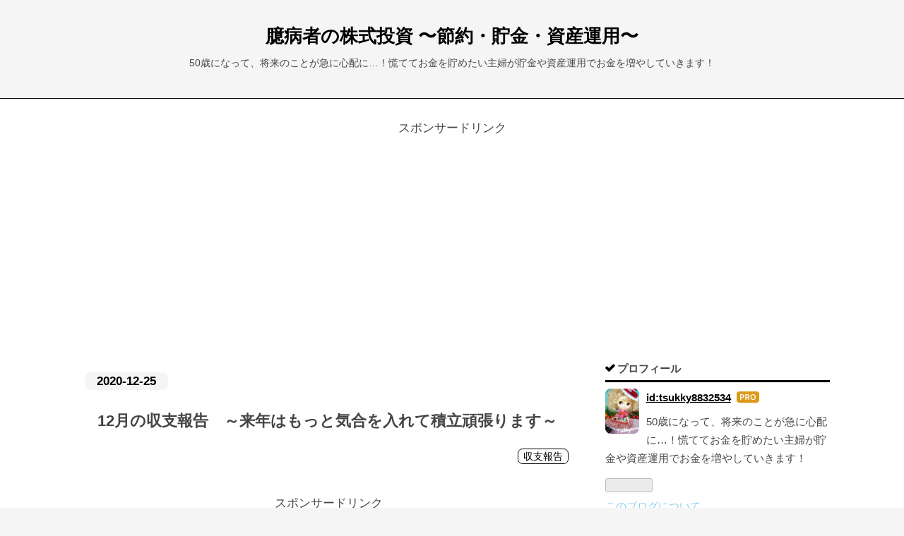

--- FILE ---
content_type: text/html; charset=utf-8
request_url: https://blog.tsukkymoon.com/entry/2020/12/25/235313
body_size: 11710
content:
<!DOCTYPE html>
<html
  lang="ja"

data-admin-domain="//blog.hatena.ne.jp"
data-admin-origin="https://blog.hatena.ne.jp"
data-author="tsukky8832534"
data-avail-langs="ja en"
data-blog="tsukkymoon.hatenablog.com"
data-blog-host="tsukkymoon.hatenablog.com"
data-blog-is-public="1"
data-blog-name="臆病者の株式投資 〜節約・貯金・資産運用〜"
data-blog-owner="tsukky8832534"
data-blog-show-ads=""
data-blog-show-sleeping-ads=""
data-blog-uri="https://blog.tsukkymoon.com/"
data-blog-uuid="10328749687214564573"
data-blogs-uri-base="https://blog.tsukkymoon.com"
data-brand="pro"
data-data-layer="{&quot;hatenablog&quot;:{&quot;admin&quot;:{},&quot;analytics&quot;:{&quot;brand_property_id&quot;:&quot;&quot;,&quot;measurement_id&quot;:&quot;&quot;,&quot;non_sampling_property_id&quot;:&quot;&quot;,&quot;property_id&quot;:&quot;UA-92214883-2&quot;,&quot;separated_property_id&quot;:&quot;UA-29716941-26&quot;},&quot;blog&quot;:{&quot;blog_id&quot;:&quot;10328749687214564573&quot;,&quot;content_seems_japanese&quot;:&quot;true&quot;,&quot;disable_ads&quot;:&quot;custom_domain&quot;,&quot;enable_ads&quot;:&quot;false&quot;,&quot;enable_keyword_link&quot;:&quot;false&quot;,&quot;entry_show_footer_related_entries&quot;:&quot;true&quot;,&quot;force_pc_view&quot;:&quot;false&quot;,&quot;is_public&quot;:&quot;true&quot;,&quot;is_responsive_view&quot;:&quot;false&quot;,&quot;is_sleeping&quot;:&quot;false&quot;,&quot;lang&quot;:&quot;ja&quot;,&quot;name&quot;:&quot;\u81c6\u75c5\u8005\u306e\u682a\u5f0f\u6295\u8cc7 \u301c\u7bc0\u7d04\u30fb\u8caf\u91d1\u30fb\u8cc7\u7523\u904b\u7528\u301c&quot;,&quot;owner_name&quot;:&quot;tsukky8832534&quot;,&quot;uri&quot;:&quot;https://blog.tsukkymoon.com/&quot;},&quot;brand&quot;:&quot;pro&quot;,&quot;page_id&quot;:&quot;entry&quot;,&quot;permalink_entry&quot;:{&quot;author_name&quot;:&quot;tsukky8832534&quot;,&quot;categories&quot;:&quot;\u53ce\u652f\u5831\u544a&quot;,&quot;character_count&quot;:212,&quot;date&quot;:&quot;2020-12-25&quot;,&quot;entry_id&quot;:&quot;26006613669958516&quot;,&quot;first_category&quot;:&quot;\u53ce\u652f\u5831\u544a&quot;,&quot;hour&quot;:&quot;23&quot;,&quot;title&quot;:&quot;12\u6708\u306e\u53ce\u652f\u5831\u544a\u3000\uff5e\u6765\u5e74\u306f\u3082\u3063\u3068\u6c17\u5408\u3092\u5165\u308c\u3066\u7a4d\u7acb\u9811\u5f35\u308a\u307e\u3059\uff5e&quot;,&quot;uri&quot;:&quot;https://blog.tsukkymoon.com/entry/2020/12/25/235313&quot;},&quot;pro&quot;:&quot;pro&quot;,&quot;router_type&quot;:&quot;blogs&quot;}}"
data-device="pc"
data-dont-recommend-pro="false"
data-global-domain="https://hatena.blog"
data-globalheader-color="b"
data-globalheader-type="pc"
data-has-touch-view="1"
data-help-url="https://help.hatenablog.com"
data-hide-header="1"
data-page="entry"
data-parts-domain="https://hatenablog-parts.com"
data-plus-available="1"
data-pro="true"
data-router-type="blogs"
data-sentry-dsn="https://03a33e4781a24cf2885099fed222b56d@sentry.io/1195218"
data-sentry-environment="production"
data-sentry-sample-rate="0.1"
data-static-domain="https://cdn.blog.st-hatena.com"
data-version="ce040fcbad0d42a5e1cae88990dad0"




  data-initial-state="{}"

  >
  <head prefix="og: http://ogp.me/ns# fb: http://ogp.me/ns/fb# article: http://ogp.me/ns/article#">

  

  
  <meta name="viewport" content="width=device-width, initial-scale=1.0" />


  


  

  <meta name="robots" content="max-image-preview:large" />


  <meta charset="utf-8"/>
  <meta http-equiv="X-UA-Compatible" content="IE=7; IE=9; IE=10; IE=11" />
  <title>12月の収支報告　～来年はもっと気合を入れて積立頑張ります～ - 臆病者の株式投資 〜節約・貯金・資産運用〜</title>

  
  <link rel="canonical" href="https://blog.tsukkymoon.com/entry/2020/12/25/235313"/>



  

<meta itemprop="name" content="12月の収支報告　～来年はもっと気合を入れて積立頑張ります～ - 臆病者の株式投資 〜節約・貯金・資産運用〜"/>

  <meta itemprop="image" content="https://cdn.image.st-hatena.com/image/scale/c03dd411a8c1d0e8706f1a7d525ce981b9d8fda6/backend=imagemagick;version=1;width=1300/https%3A%2F%2Fcdn-ak.f.st-hatena.com%2Fimages%2Ffotolife%2Ft%2Ftsukky8832534%2F20201225%2F20201225235310.jpg"/>


  <meta property="og:title" content="12月の収支報告　～来年はもっと気合を入れて積立頑張ります～ - 臆病者の株式投資 〜節約・貯金・資産運用〜"/>
<meta property="og:type" content="article"/>
  <meta property="og:url" content="https://blog.tsukkymoon.com/entry/2020/12/25/235313"/>

  <meta property="og:image" content="https://cdn.image.st-hatena.com/image/scale/c03dd411a8c1d0e8706f1a7d525ce981b9d8fda6/backend=imagemagick;version=1;width=1300/https%3A%2F%2Fcdn-ak.f.st-hatena.com%2Fimages%2Ffotolife%2Ft%2Ftsukky8832534%2F20201225%2F20201225235310.jpg"/>

<meta property="og:image:alt" content="12月の収支報告　～来年はもっと気合を入れて積立頑張ります～ - 臆病者の株式投資 〜節約・貯金・資産運用〜"/>
    <meta property="og:description" content="こんにちは。tsukkyです。気が付けば、今年も終わりに近づいています。。 更新もサボり気味でしたが、今日は12月の収支報告をやってしまいます！ 今年は、いろいろと物入りな事が多く、米国株を取り崩したり、赤字続きでしたが・・評価益がどんどん上がっていったので、さほど影響もなく、2020年を締めくくることができました～ 良かった～～ 赤字続きだったので、支出の見直しをし、来年に向けてまた積立がんばっていきたいと思います！！" />
<meta property="og:site_name" content="臆病者の株式投資 〜節約・貯金・資産運用〜"/>

  <meta property="article:published_time" content="2020-12-25T14:53:13Z" />

    <meta property="article:tag" content="収支報告" />
      <meta name="twitter:card"  content="summary_large_image" />
    <meta name="twitter:image" content="https://cdn.image.st-hatena.com/image/scale/c03dd411a8c1d0e8706f1a7d525ce981b9d8fda6/backend=imagemagick;version=1;width=1300/https%3A%2F%2Fcdn-ak.f.st-hatena.com%2Fimages%2Ffotolife%2Ft%2Ftsukky8832534%2F20201225%2F20201225235310.jpg" />  <meta name="twitter:title" content="12月の収支報告　～来年はもっと気合を入れて積立頑張ります～ - 臆病者の株式投資 〜節約・貯金・資産運用〜" />    <meta name="twitter:description" content="こんにちは。tsukkyです。気が付けば、今年も終わりに近づいています。。 更新もサボり気味でしたが、今日は12月の収支報告をやってしまいます！ 今年は、いろいろと物入りな事が多く、米国株を取り崩したり、赤字続きでしたが・・評価益がどんどん上がっていったので、さほど影響もなく、2020年を締めくくることができました～ …" />  <meta name="twitter:app:name:iphone" content="はてなブログアプリ" />
  <meta name="twitter:app:id:iphone" content="583299321" />
  <meta name="twitter:app:url:iphone" content="hatenablog:///open?uri=https%3A%2F%2Fblog.tsukkymoon.com%2Fentry%2F2020%2F12%2F25%2F235313" />  <meta name="twitter:site" content="@kei8832" />
  
    <meta name="description" content="こんにちは。tsukkyです。気が付けば、今年も終わりに近づいています。。 更新もサボり気味でしたが、今日は12月の収支報告をやってしまいます！ 今年は、いろいろと物入りな事が多く、米国株を取り崩したり、赤字続きでしたが・・評価益がどんどん上がっていったので、さほど影響もなく、2020年を締めくくることができました～ 良かった～～ 赤字続きだったので、支出の見直しをし、来年に向けてまた積立がんばっていきたいと思います！！" />


  
<script
  id="embed-gtm-data-layer-loader"
  data-data-layer-page-specific="{&quot;hatenablog&quot;:{&quot;blogs_permalink&quot;:{&quot;is_author_pro&quot;:&quot;true&quot;,&quot;is_blog_sleeping&quot;:&quot;false&quot;,&quot;has_related_entries_with_elasticsearch&quot;:&quot;true&quot;,&quot;blog_afc_issued&quot;:&quot;false&quot;,&quot;entry_afc_issued&quot;:&quot;false&quot;}}}"
>
(function() {
  function loadDataLayer(elem, attrName) {
    if (!elem) { return {}; }
    var json = elem.getAttribute(attrName);
    if (!json) { return {}; }
    return JSON.parse(json);
  }

  var globalVariables = loadDataLayer(
    document.documentElement,
    'data-data-layer'
  );
  var pageSpecificVariables = loadDataLayer(
    document.getElementById('embed-gtm-data-layer-loader'),
    'data-data-layer-page-specific'
  );

  var variables = [globalVariables, pageSpecificVariables];

  if (!window.dataLayer) {
    window.dataLayer = [];
  }

  for (var i = 0; i < variables.length; i++) {
    window.dataLayer.push(variables[i]);
  }
})();
</script>

<!-- Google Tag Manager -->
<script>(function(w,d,s,l,i){w[l]=w[l]||[];w[l].push({'gtm.start':
new Date().getTime(),event:'gtm.js'});var f=d.getElementsByTagName(s)[0],
j=d.createElement(s),dl=l!='dataLayer'?'&l='+l:'';j.async=true;j.src=
'https://www.googletagmanager.com/gtm.js?id='+i+dl;f.parentNode.insertBefore(j,f);
})(window,document,'script','dataLayer','GTM-P4CXTW');</script>
<!-- End Google Tag Manager -->











  <link rel="shortcut icon" href="https://blog.tsukkymoon.com/icon/favicon">
<link rel="apple-touch-icon" href="https://blog.tsukkymoon.com/icon/touch">
<link rel="icon" sizes="192x192" href="https://blog.tsukkymoon.com/icon/link">

  

<link rel="alternate" type="application/atom+xml" title="Atom" href="https://blog.tsukkymoon.com/feed"/>
<link rel="alternate" type="application/rss+xml" title="RSS2.0" href="https://blog.tsukkymoon.com/rss"/>

  <link rel="alternate" type="application/json+oembed" href="https://hatena.blog/oembed?url=https%3A%2F%2Fblog.tsukkymoon.com%2Fentry%2F2020%2F12%2F25%2F235313&amp;format=json" title="oEmbed Profile of 12月の収支報告　～来年はもっと気合を入れて積立頑張ります～"/>
<link rel="alternate" type="text/xml+oembed" href="https://hatena.blog/oembed?url=https%3A%2F%2Fblog.tsukkymoon.com%2Fentry%2F2020%2F12%2F25%2F235313&amp;format=xml" title="oEmbed Profile of 12月の収支報告　～来年はもっと気合を入れて積立頑張ります～"/>
  
  <link rel="author" href="http://www.hatena.ne.jp/tsukky8832534/">

  

  
      <link rel="preload" href="https://cdn-ak.f.st-hatena.com/images/fotolife/t/tsukky8832534/20201225/20201225235310.jpg" as="image"/>


  
    
<link rel="stylesheet" type="text/css" href="https://cdn.blog.st-hatena.com/css/blog.css?version=ce040fcbad0d42a5e1cae88990dad0"/>

    
  <link rel="stylesheet" type="text/css" href="https://usercss.blog.st-hatena.com/blog_style/10328749687214564573/6b699ad43465ecf0c863be5956e4a2e1f21e126e"/>
  
  

  

  
<script> </script>

  
<style>
  div#google_afc_user,
  div.google-afc-user-container,
  div.google_afc_image,
  div.google_afc_blocklink {
      display: block !important;
  }
</style>


  

  
    <script type="application/ld+json">{"@context":"http://schema.org","@type":"Article","dateModified":"2020-12-25T23:53:13+09:00","datePublished":"2020-12-25T23:53:13+09:00","description":"こんにちは。tsukkyです。気が付けば、今年も終わりに近づいています。。 更新もサボり気味でしたが、今日は12月の収支報告をやってしまいます！ 今年は、いろいろと物入りな事が多く、米国株を取り崩したり、赤字続きでしたが・・評価益がどんどん上がっていったので、さほど影響もなく、2020年を締めくくることができました～ 良かった～～ 赤字続きだったので、支出の見直しをし、来年に向けてまた積立がんばっていきたいと思います！！","headline":"12月の収支報告 ～来年はもっと気合を入れて積立頑張ります～","image":["https://cdn-ak.f.st-hatena.com/images/fotolife/t/tsukky8832534/20201225/20201225235310.jpg"],"mainEntityOfPage":{"@id":"https://blog.tsukkymoon.com/entry/2020/12/25/235313","@type":"WebPage"}}</script>

  

  <script async src="//pagead2.googlesyndication.com/pagead/js/adsbygoogle.js"></script>
<script>
  (adsbygoogle = window.adsbygoogle || []).push({
    google_ad_client: "ca-pub-1377272535197759",
    enable_page_level_ads: true
  });
</script>
</head>

  <body class="page-entry enable-top-editarea enable-bottom-editarea category-収支報告 globalheader-off globalheader-ng-enabled">
    

<div id="globalheader-container"
  data-brand="hatenablog"
  style="display: none"
  >
  <iframe id="globalheader" height="37" frameborder="0" allowTransparency="true"></iframe>
</div>


  
  
  

  <div id="container">
    <div id="container-inner">
      <header id="blog-title" data-brand="hatenablog">
  <div id="blog-title-inner" >
    <div id="blog-title-content">
      <h1 id="title"><a href="https://blog.tsukkymoon.com/">臆病者の株式投資 〜節約・貯金・資産運用〜</a></h1>
      
        <h2 id="blog-description">50歳になって、将来のことが急に心配に…！慌ててお金を貯めたい主婦が貯金や資産運用でお金を増やしていきます！</h2>
      
    </div>
  </div>
</header>

      
  <div id="top-editarea">
    <div align="center"><br/>
スポンサードリンク<br/>
<script async src="//pagead2.googlesyndication.com/pagead/js/adsbygoogle.js"></script>
<!-- tsukkymoon通常 -->
<ins class="adsbygoogle"
     style="display:inline-block;width:336px;height:280px"
     data-ad-client="ca-pub-1377272535197759"
     data-ad-slot="5384203223"></ins>
<script>
(adsbygoogle = window.adsbygoogle || []).push({});
</script>
<br/></div>
  </div>


      
      




<div id="content" class="hfeed"
  
  >
  <div id="content-inner">
    <div id="wrapper">
      <div id="main">
        <div id="main-inner">
          

          



          
  
  <!-- google_ad_section_start -->
  <!-- rakuten_ad_target_begin -->
  
  
  

  

  
    
      
        <article class="entry hentry test-hentry js-entry-article date-first autopagerize_page_element chars-400 words-100 mode-html entry-odd" id="entry-26006613669958516" data-keyword-campaign="" data-uuid="26006613669958516" data-publication-type="entry">
  <div class="entry-inner">
    <header class="entry-header">
  
    <div class="date entry-date first">
    <a href="https://blog.tsukkymoon.com/archive/2020/12/25" rel="nofollow">
      <time datetime="2020-12-25T14:53:13Z" title="2020-12-25T14:53:13Z">
        <span class="date-year">2020</span><span class="hyphen">-</span><span class="date-month">12</span><span class="hyphen">-</span><span class="date-day">25</span>
      </time>
    </a>
      </div>
  <h1 class="entry-title">
  <a href="https://blog.tsukkymoon.com/entry/2020/12/25/235313" class="entry-title-link bookmark">12月の収支報告　～来年はもっと気合を入れて積立頑張ります～</a>
</h1>

  
  

  <div class="entry-categories categories">
    
    <a href="https://blog.tsukkymoon.com/archive/category/%E5%8F%8E%E6%94%AF%E5%A0%B1%E5%91%8A" class="entry-category-link category-収支報告">収支報告</a>
    
  </div>


  
  <div class="customized-header">
    <div class="entry-header-html"><div align="center"><br/>
スポンサードリンク<br/>
<script async src="//pagead2.googlesyndication.com/pagead/js/adsbygoogle.js"></script>
<!-- はてな臆病者用1 -->
<ins class="adsbygoogle"
     style="display:inline-block;width:336px;height:280px"
     data-ad-client="ca-pub-1377272535197759"
     data-ad-slot="2912074825"></ins>
<script>
(adsbygoogle = window.adsbygoogle || []).push({});
</script>
<br/></div></div>
  </div>


  

</header>

    


    <div class="entry-content hatenablog-entry">
  
    <p>こんにちは。tsukkyです。<br />気が付けば、今年も終わりに近づいています。。</p>
<p><br />更新もサボり気味でしたが、今日は12月の収支報告をやってしまいます！</p>
<p> </p>
<p><img class="hatena-fotolife" title="f:id:tsukky8832534:20201225235310j:image" src="https://cdn-ak.f.st-hatena.com/images/fotolife/t/tsukky8832534/20201225/20201225235310.jpg" alt="f:id:tsukky8832534:20201225235310j:image"></p>
<p> </p>
<p>今年は、いろいろと物入りな事が多く、米国株を取り崩したり、赤字続きでしたが・・<br />評価益がどんどん上がっていったので、さほど影響もなく、2020年を締めくくることができました～</p>
<p><br />良かった～～</p>
<p> </p>
<p>赤字続きだったので、支出の見直しをし、来年に向けてまた積立がんばっていきたいと思います！！</p>
<p> </p>
    
    




    

  
</div>

    
  <footer class="entry-footer">
    
    <div class="entry-tags-wrapper">
  <div class="entry-tags">  </div>
</div>

    <p class="entry-footer-section track-inview-by-gtm" data-gtm-track-json="{&quot;area&quot;: &quot;finish_reading&quot;}">
  <span class="author vcard"><span class="fn" data-load-nickname="1" data-user-name="tsukky8832534" >tsukky8832534</span></span>
  <span class="entry-footer-time"><a href="https://blog.tsukkymoon.com/entry/2020/12/25/235313"><time data-relative datetime="2020-12-25T14:53:13Z" title="2020-12-25T14:53:13Z" class="updated">2020-12-25 23:53</time></a></span>
  
  
  
</p>

    
  <div
    class="hatena-star-container"
    data-hatena-star-container
    data-hatena-star-url="https://blog.tsukkymoon.com/entry/2020/12/25/235313"
    data-hatena-star-title="12月の収支報告　～来年はもっと気合を入れて積立頑張ります～"
    data-hatena-star-variant="profile-icon"
    data-hatena-star-profile-url-template="https://blog.hatena.ne.jp/{username}/"
  ></div>


    
<div class="social-buttons">
  
  
    <div class="social-button-item">
      <a href="https://b.hatena.ne.jp/entry/s/blog.tsukkymoon.com/entry/2020/12/25/235313" class="hatena-bookmark-button" data-hatena-bookmark-url="https://blog.tsukkymoon.com/entry/2020/12/25/235313" data-hatena-bookmark-layout="vertical-balloon" data-hatena-bookmark-lang="ja" title="この記事をはてなブックマークに追加"><img src="https://b.st-hatena.com/images/entry-button/button-only.gif" alt="この記事をはてなブックマークに追加" width="20" height="20" style="border: none;" /></a>
    </div>
  
  
    <div class="social-button-item">
      <div class="fb-share-button" data-layout="box_count" data-href="https://blog.tsukkymoon.com/entry/2020/12/25/235313"></div>
    </div>
  
  
    
    
    <div class="social-button-item">
      <a
          class="entry-share-button entry-share-button-twitter test-share-button-twitter"
          href="https://x.com/intent/tweet?text=12%E6%9C%88%E3%81%AE%E5%8F%8E%E6%94%AF%E5%A0%B1%E5%91%8A%E3%80%80%EF%BD%9E%E6%9D%A5%E5%B9%B4%E3%81%AF%E3%82%82%E3%81%A3%E3%81%A8%E6%B0%97%E5%90%88%E3%82%92%E5%85%A5%E3%82%8C%E3%81%A6%E7%A9%8D%E7%AB%8B%E9%A0%91%E5%BC%B5%E3%82%8A%E3%81%BE%E3%81%99%EF%BD%9E+-+%E8%87%86%E7%97%85%E8%80%85%E3%81%AE%E6%A0%AA%E5%BC%8F%E6%8A%95%E8%B3%87+%E3%80%9C%E7%AF%80%E7%B4%84%E3%83%BB%E8%B2%AF%E9%87%91%E3%83%BB%E8%B3%87%E7%94%A3%E9%81%8B%E7%94%A8%E3%80%9C&amp;url=https%3A%2F%2Fblog.tsukkymoon.com%2Fentry%2F2020%2F12%2F25%2F235313"
          title="X（Twitter）で投稿する"
        ></a>
    </div>
  
  
  
  
  
  
</div>

    

    <div class="customized-footer">
      
  <iframe class="hatena-bookmark-comment-iframe" data-src="https://blog.tsukkymoon.com/iframe/hatena_bookmark_comment?canonical_uri=https%3A%2F%2Fblog.tsukkymoon.com%2Fentry%2F2020%2F12%2F25%2F235313" frameborder="0" scrolling="no" style="border: none; width: 100%;">
  </iframe>


        

          <div class="entry-footer-modules" id="entry-footer-secondary-modules">      
<div class="hatena-module hatena-module-related-entries" >
      
  <!-- Hatena-Epic-has-related-entries-with-elasticsearch:true -->
  <div class="hatena-module-title">
    関連記事
  </div>
  <div class="hatena-module-body">
    <ul class="related-entries hatena-urllist urllist-with-thumbnails">
  
  
    
    <li class="urllist-item related-entries-item">
      <div class="urllist-item-inner related-entries-item-inner">
        
          
                      <a class="urllist-image-link related-entries-image-link" href="https://blog.tsukkymoon.com/entry/2021/11/02/164116">
  <img alt="10月の収支報告〜　いろいろな評価益がアップして助かった！" src="https://cdn.image.st-hatena.com/image/square/05a1881c4f39f0c0c1992d4a74b49763b703a86e/backend=imagemagick;height=100;version=1;width=100/https%3A%2F%2Fcdn-ak.f.st-hatena.com%2Fimages%2Ffotolife%2Ft%2Ftsukky8832534%2F20211102%2F20211102163911.jpg" class="urllist-image related-entries-image" title="10月の収支報告〜　いろいろな評価益がアップして助かった！" width="100" height="100" loading="lazy">
</a>
            <div class="urllist-date-link related-entries-date-link">
  <a href="https://blog.tsukkymoon.com/archive/2021/11/02" rel="nofollow">
    <time datetime="2021-11-02T07:41:16Z" title="2021年11月2日">
      2021-11-02
    </time>
  </a>
</div>

          <a href="https://blog.tsukkymoon.com/entry/2021/11/02/164116" class="urllist-title-link related-entries-title-link  urllist-title related-entries-title">10月の収支報告〜 いろいろな評価益がアップして助かった！</a>




          
          

                      <div class="urllist-entry-body related-entries-entry-body">こんにちは。tsukkyです。 気がつけば、11月になっていました。…</div>
      </div>
    </li>
  
    
    <li class="urllist-item related-entries-item">
      <div class="urllist-item-inner related-entries-item-inner">
        
          
                      <a class="urllist-image-link related-entries-image-link" href="https://blog.tsukkymoon.com/entry/2021/06/01/164218">
  <img alt="５月の収支報告　～所有の日本株がダダ下がりで今一歩！でも節約効果が出てきたので頑張る！～" src="https://cdn.image.st-hatena.com/image/square/a550caee08c94d37e633e7df240295b1233d65fa/backend=imagemagick;height=100;version=1;width=100/https%3A%2F%2Fcdn-ak.f.st-hatena.com%2Fimages%2Ffotolife%2Ft%2Ftsukky8832534%2F20210601%2F20210601164152.jpg" class="urllist-image related-entries-image" title="５月の収支報告　～所有の日本株がダダ下がりで今一歩！でも節約効果が出てきたので頑張る！～" width="100" height="100" loading="lazy">
</a>
            <div class="urllist-date-link related-entries-date-link">
  <a href="https://blog.tsukkymoon.com/archive/2021/06/01" rel="nofollow">
    <time datetime="2021-06-01T07:42:18Z" title="2021年6月1日">
      2021-06-01
    </time>
  </a>
</div>

          <a href="https://blog.tsukkymoon.com/entry/2021/06/01/164218" class="urllist-title-link related-entries-title-link  urllist-title related-entries-title">５月の収支報告 ～所有の日本株がダダ下がりで今一歩！でも節約効果が出てきたので頑張る！～</a>




          
          

                      <div class="urllist-entry-body related-entries-entry-body">こんにちは。tsukkyです。 今日から6月です。今月終わったら今…</div>
      </div>
    </li>
  
    
    <li class="urllist-item related-entries-item">
      <div class="urllist-item-inner related-entries-item-inner">
        
          
                      <div class="urllist-date-link related-entries-date-link">
  <a href="https://blog.tsukkymoon.com/archive/2021/03/12" rel="nofollow">
    <time datetime="2021-03-12T06:46:29Z" title="2021年3月12日">
      2021-03-12
    </time>
  </a>
</div>

          <a href="https://blog.tsukkymoon.com/entry/2021/03/12/154629" class="urllist-title-link related-entries-title-link  urllist-title related-entries-title">改めて、節約頑張ろう！挫けそうな自分にエール！</a>




          
          

                      <div class="urllist-entry-body related-entries-entry-body">こんにちは。tsukkyです。 ブログの更新もサボり気味ですが、お…</div>
      </div>
    </li>
  
    
    <li class="urllist-item related-entries-item">
      <div class="urllist-item-inner related-entries-item-inner">
        
          
                      <div class="urllist-date-link related-entries-date-link">
  <a href="https://blog.tsukkymoon.com/archive/2021/01/13" rel="nofollow">
    <time datetime="2021-01-13T07:46:53Z" title="2021年1月13日">
      2021-01-13
    </time>
  </a>
</div>

          <a href="https://blog.tsukkymoon.com/entry/2021/01/13/164653" class="urllist-title-link related-entries-title-link  urllist-title related-entries-title">今年もよろしくお願いします。そして今年も積立投資頑張ります！</a>




          
          

                      <div class="urllist-entry-body related-entries-entry-body">こんにちは。tsukkyです。 今更ながら・・明けましておめでとう…</div>
      </div>
    </li>
  
    
    <li class="urllist-item related-entries-item">
      <div class="urllist-item-inner related-entries-item-inner">
        
          
                      <a class="urllist-image-link related-entries-image-link" href="https://blog.tsukkymoon.com/entry/2019/11/29/181532">
  <img alt="2020年はストイックな生活を楽しむ様にしよう！！" src="https://cdn.image.st-hatena.com/image/square/dff0a7e4819669ebeda80b859335d2a0aa008659/backend=imagemagick;height=100;version=1;width=100/https%3A%2F%2Fcdn-ak.f.st-hatena.com%2Fimages%2Ffotolife%2Ft%2Ftsukky8832534%2F20191129%2F20191129165102.jpg" class="urllist-image related-entries-image" title="2020年はストイックな生活を楽しむ様にしよう！！" width="100" height="100" loading="lazy">
</a>
            <div class="urllist-date-link related-entries-date-link">
  <a href="https://blog.tsukkymoon.com/archive/2019/11/29" rel="nofollow">
    <time datetime="2019-11-29T09:15:32Z" title="2019年11月29日">
      2019-11-29
    </time>
  </a>
</div>

          <a href="https://blog.tsukkymoon.com/entry/2019/11/29/181532" class="urllist-title-link related-entries-title-link  urllist-title related-entries-title">2020年はストイックな生活を楽しむ様にしよう！！</a>




          
          

                      <div class="urllist-entry-body related-entries-entry-body">こんにちは。tsukkyです。 今日は「感謝祭」のため、米国株はお…</div>
      </div>
    </li>
  
</ul>

  </div>
</div>
  </div>
        
  <div class="entry-footer-html"><div align="center"><br/>
スポンサードリンク<br/>
<script async src="//pagead2.googlesyndication.com/pagead/js/adsbygoogle.js"></script>
<!-- はてな臆病者用1 -->
<ins class="adsbygoogle"
     style="display:inline-block;width:336px;height:280px"
     data-ad-client="ca-pub-1377272535197759"
     data-ad-slot="2912074825"></ins>
<script>
(adsbygoogle = window.adsbygoogle || []).push({});
</script>
<br/></div>

<a href="//life.blogmura.com/kakei_over50/ranking.html" target="_blank"><img src="//life.blogmura.com/kakei_over50/img/kakei_over5088_31.gif" width="88" height="31" border="0" alt="にほんブログ村 その他生活ブログ 家計管理・貯蓄（50代）へ" /></a><br /><a href="//life.blogmura.com/kakei_over50/ranking.html" target="_blank">にほんブログ村</a><br/>

<a href="//blog.with2.net/link/?1902645:2721"><img src="https://blog.with2.net/img/banner/c/banner_1/br_c_2721_1.gif" title="インデックス投資ランキング"></a><br><a href="//blog.with2.net/link/?1902645:2721" style="font-size: 0.8em;">インデックス投資ランキング</a>
<a href="//blog.with2.net/link/?1902645:5177"><img src="https://blog.with2.net/img/banner/c/banner_1/br_c_5177_1.gif" title="主婦・お小遣い稼ぎランキング"></a><br><a href="//blog.with2.net/link/?1902645:5177" style="font-size: 0.8em;">主婦・お小遣い稼ぎランキング</a>
</div>


      
    </div>
    
  <div class="comment-box js-comment-box">
    
    <ul class="comment js-comment">
      <li class="read-more-comments" style="display: none;"><a>もっと読む</a></li>
    </ul>
    
      <a class="leave-comment-title js-leave-comment-title">コメントを書く</a>
    
  </div>

  </footer>

  </div>
</article>

      
      
    
  

  
  <!-- rakuten_ad_target_end -->
  <!-- google_ad_section_end -->
  
  
  
  <div class="pager pager-permalink permalink">
    
      
      <span class="pager-prev">
        <a href="https://blog.tsukkymoon.com/entry/2021/01/13/164653" rel="prev">
          <span class="pager-arrow">&laquo; </span>
          今年もよろしくお願いします。そして今年…
        </a>
      </span>
    
    
      
      <span class="pager-next">
        <a href="https://blog.tsukkymoon.com/entry/2020/11/30/172718" rel="next">
          11月の収支報告　〜評価益が増えててなに…
          <span class="pager-arrow"> &raquo;</span>
        </a>
      </span>
    
  </div>


  



        </div>
      </div>

      <aside id="box1">
  <div id="box1-inner">
  </div>
</aside>

    </div><!-- #wrapper -->

    
<aside id="box2">
  
  <div id="box2-inner">
    
      

<div class="hatena-module hatena-module-profile">
  <div class="hatena-module-title">
    プロフィール
  </div>
  <div class="hatena-module-body">
    
    <a href="https://blog.tsukkymoon.com/about" class="profile-icon-link">
      <img src="https://cdn.profile-image.st-hatena.com/users/tsukky8832534/profile.png?1490498620"
      alt="id:tsukky8832534" class="profile-icon" />
    </a>
    

    
    <span class="id">
      <a href="https://blog.tsukkymoon.com/about" class="hatena-id-link"><span data-load-nickname="1" data-user-name="tsukky8832534">id:tsukky8832534</span></a>
      
  
  
    <a href="https://blog.hatena.ne.jp/-/pro?plus_via=blog_plus_badge&amp;utm_source=pro_badge&amp;utm_medium=referral&amp;utm_campaign=register_pro" title="はてなブログPro"><i class="badge-type-pro">はてなブログPro</i></a>
  


    </span>
    

    

    
    <div class="profile-description">
      <p>50歳になって、将来のことが急に心配に…！慌ててお金を貯めたい主婦が貯金や資産運用でお金を増やしていきます！</p>

    </div>
    

    
      <div class="hatena-follow-button-box btn-subscribe js-hatena-follow-button-box"
  
  >

  <a href="#" class="hatena-follow-button js-hatena-follow-button">
    <span class="subscribing">
      <span class="foreground">読者です</span>
      <span class="background">読者をやめる</span>
    </span>
    <span class="unsubscribing" data-track-name="profile-widget-subscribe-button" data-track-once>
      <span class="foreground">読者になる</span>
      <span class="background">読者になる</span>
    </span>
  </a>
  <div class="subscription-count-box js-subscription-count-box">
    <i></i>
    <u></u>
    <span class="subscription-count js-subscription-count">
    </span>
  </div>
</div>

    

    

    <div class="profile-about">
      <a href="https://blog.tsukkymoon.com/about">このブログについて</a>
    </div>

  </div>
</div>

    
      <div class="hatena-module hatena-module-search-box">
  <div class="hatena-module-title">
    検索
  </div>
  <div class="hatena-module-body">
    <form class="search-form" role="search" action="https://blog.tsukkymoon.com/search" method="get">
  <input type="text" name="q" class="search-module-input" value="" placeholder="記事を検索" required>
  <input type="submit" value="検索" class="search-module-button" />
</form>

  </div>
</div>

    
      <div class="hatena-module hatena-module-links">
  <div class="hatena-module-title">
    リンク
  </div>
  <div class="hatena-module-body">
    <ul class="hatena-urllist">
      
        <li>
          <a href="https://hatena.blog/">はてなブログ</a>
        </li>
      
        <li>
          <a href="https://hatena.blog/guide?via=200109">ブログをはじめる</a>
        </li>
      
        <li>
          <a href="http://blog.hatenablog.com">週刊はてなブログ</a>
        </li>
      
        <li>
          <a href="https://hatena.blog/guide/pro">はてなブログPro</a>
        </li>
      
    </ul>
  </div>
</div>

    
      <div class="hatena-module hatena-module-recent-entries ">
  <div class="hatena-module-title">
    <a href="https://blog.tsukkymoon.com/archive">
      最新記事
    </a>
  </div>
  <div class="hatena-module-body">
    <ul class="recent-entries hatena-urllist ">
  
  
    
    <li class="urllist-item recent-entries-item">
      <div class="urllist-item-inner recent-entries-item-inner">
        
          
          
          <a href="https://blog.tsukkymoon.com/entry/2026/01/07/175520" class="urllist-title-link recent-entries-title-link  urllist-title recent-entries-title">12月の収支報告　〜評価益がダダ下がり〜でも気にしないぞ！</a>




          
          

                </div>
    </li>
  
    
    <li class="urllist-item recent-entries-item">
      <div class="urllist-item-inner recent-entries-item-inner">
        
          
          
          <a href="https://blog.tsukkymoon.com/entry/2025/12/02/113233" class="urllist-title-link recent-entries-title-link  urllist-title recent-entries-title">11月の収支報告　〜来年の目標！！〜</a>




          
          

                </div>
    </li>
  
    
    <li class="urllist-item recent-entries-item">
      <div class="urllist-item-inner recent-entries-item-inner">
        
          
          
          <a href="https://blog.tsukkymoon.com/entry/2025/11/05/190504" class="urllist-title-link recent-entries-title-link  urllist-title recent-entries-title">10月の収支報告　〜日本株、米国株のお・か・げ♡</a>




          
          

                </div>
    </li>
  
    
    <li class="urllist-item recent-entries-item">
      <div class="urllist-item-inner recent-entries-item-inner">
        
          
          
          <a href="https://blog.tsukkymoon.com/entry/2025/10/08/152254" class="urllist-title-link recent-entries-title-link  urllist-title recent-entries-title">9月の収支報告　〜かなり赤字だったはずが。。投資マジック！</a>




          
          

                </div>
    </li>
  
    
    <li class="urllist-item recent-entries-item">
      <div class="urllist-item-inner recent-entries-item-inner">
        
          
          
          <a href="https://blog.tsukkymoon.com/entry/2025/09/01/154712" class="urllist-title-link recent-entries-title-link  urllist-title recent-entries-title">8月の収支報告　〜セゾン投信解約！　気持ちスッキリした！</a>




          
          

                </div>
    </li>
  
</ul>

      </div>
</div>

    
      

<div class="hatena-module hatena-module-archive" data-archive-type="default" data-archive-url="https://blog.tsukkymoon.com/archive">
  <div class="hatena-module-title">
    <a href="https://blog.tsukkymoon.com/archive">月別アーカイブ</a>
  </div>
  <div class="hatena-module-body">
    
      
        <ul class="hatena-urllist">
          
            <li class="archive-module-year archive-module-year-hidden" data-year="2026">
              <div class="archive-module-button">
                <span class="archive-module-hide-button">▼</span>
                <span class="archive-module-show-button">▶</span>
              </div>
              <a href="https://blog.tsukkymoon.com/archive/2026" class="archive-module-year-title archive-module-year-2026">
                2026
              </a>
              <ul class="archive-module-months">
                
                  <li class="archive-module-month">
                    <a href="https://blog.tsukkymoon.com/archive/2026/01" class="archive-module-month-title archive-module-month-2026-1">
                      2026 / 1
                    </a>
                  </li>
                
              </ul>
            </li>
          
            <li class="archive-module-year archive-module-year-hidden" data-year="2025">
              <div class="archive-module-button">
                <span class="archive-module-hide-button">▼</span>
                <span class="archive-module-show-button">▶</span>
              </div>
              <a href="https://blog.tsukkymoon.com/archive/2025" class="archive-module-year-title archive-module-year-2025">
                2025
              </a>
              <ul class="archive-module-months">
                
                  <li class="archive-module-month">
                    <a href="https://blog.tsukkymoon.com/archive/2025/12" class="archive-module-month-title archive-module-month-2025-12">
                      2025 / 12
                    </a>
                  </li>
                
                  <li class="archive-module-month">
                    <a href="https://blog.tsukkymoon.com/archive/2025/11" class="archive-module-month-title archive-module-month-2025-11">
                      2025 / 11
                    </a>
                  </li>
                
                  <li class="archive-module-month">
                    <a href="https://blog.tsukkymoon.com/archive/2025/10" class="archive-module-month-title archive-module-month-2025-10">
                      2025 / 10
                    </a>
                  </li>
                
                  <li class="archive-module-month">
                    <a href="https://blog.tsukkymoon.com/archive/2025/09" class="archive-module-month-title archive-module-month-2025-9">
                      2025 / 9
                    </a>
                  </li>
                
                  <li class="archive-module-month">
                    <a href="https://blog.tsukkymoon.com/archive/2025/07" class="archive-module-month-title archive-module-month-2025-7">
                      2025 / 7
                    </a>
                  </li>
                
                  <li class="archive-module-month">
                    <a href="https://blog.tsukkymoon.com/archive/2025/06" class="archive-module-month-title archive-module-month-2025-6">
                      2025 / 6
                    </a>
                  </li>
                
                  <li class="archive-module-month">
                    <a href="https://blog.tsukkymoon.com/archive/2025/04" class="archive-module-month-title archive-module-month-2025-4">
                      2025 / 4
                    </a>
                  </li>
                
                  <li class="archive-module-month">
                    <a href="https://blog.tsukkymoon.com/archive/2025/02" class="archive-module-month-title archive-module-month-2025-2">
                      2025 / 2
                    </a>
                  </li>
                
                  <li class="archive-module-month">
                    <a href="https://blog.tsukkymoon.com/archive/2025/01" class="archive-module-month-title archive-module-month-2025-1">
                      2025 / 1
                    </a>
                  </li>
                
              </ul>
            </li>
          
            <li class="archive-module-year archive-module-year-hidden" data-year="2024">
              <div class="archive-module-button">
                <span class="archive-module-hide-button">▼</span>
                <span class="archive-module-show-button">▶</span>
              </div>
              <a href="https://blog.tsukkymoon.com/archive/2024" class="archive-module-year-title archive-module-year-2024">
                2024
              </a>
              <ul class="archive-module-months">
                
                  <li class="archive-module-month">
                    <a href="https://blog.tsukkymoon.com/archive/2024/12" class="archive-module-month-title archive-module-month-2024-12">
                      2024 / 12
                    </a>
                  </li>
                
                  <li class="archive-module-month">
                    <a href="https://blog.tsukkymoon.com/archive/2024/11" class="archive-module-month-title archive-module-month-2024-11">
                      2024 / 11
                    </a>
                  </li>
                
                  <li class="archive-module-month">
                    <a href="https://blog.tsukkymoon.com/archive/2024/09" class="archive-module-month-title archive-module-month-2024-9">
                      2024 / 9
                    </a>
                  </li>
                
                  <li class="archive-module-month">
                    <a href="https://blog.tsukkymoon.com/archive/2024/08" class="archive-module-month-title archive-module-month-2024-8">
                      2024 / 8
                    </a>
                  </li>
                
                  <li class="archive-module-month">
                    <a href="https://blog.tsukkymoon.com/archive/2024/06" class="archive-module-month-title archive-module-month-2024-6">
                      2024 / 6
                    </a>
                  </li>
                
                  <li class="archive-module-month">
                    <a href="https://blog.tsukkymoon.com/archive/2024/05" class="archive-module-month-title archive-module-month-2024-5">
                      2024 / 5
                    </a>
                  </li>
                
                  <li class="archive-module-month">
                    <a href="https://blog.tsukkymoon.com/archive/2024/03" class="archive-module-month-title archive-module-month-2024-3">
                      2024 / 3
                    </a>
                  </li>
                
                  <li class="archive-module-month">
                    <a href="https://blog.tsukkymoon.com/archive/2024/02" class="archive-module-month-title archive-module-month-2024-2">
                      2024 / 2
                    </a>
                  </li>
                
                  <li class="archive-module-month">
                    <a href="https://blog.tsukkymoon.com/archive/2024/01" class="archive-module-month-title archive-module-month-2024-1">
                      2024 / 1
                    </a>
                  </li>
                
              </ul>
            </li>
          
            <li class="archive-module-year archive-module-year-hidden" data-year="2023">
              <div class="archive-module-button">
                <span class="archive-module-hide-button">▼</span>
                <span class="archive-module-show-button">▶</span>
              </div>
              <a href="https://blog.tsukkymoon.com/archive/2023" class="archive-module-year-title archive-module-year-2023">
                2023
              </a>
              <ul class="archive-module-months">
                
                  <li class="archive-module-month">
                    <a href="https://blog.tsukkymoon.com/archive/2023/12" class="archive-module-month-title archive-module-month-2023-12">
                      2023 / 12
                    </a>
                  </li>
                
                  <li class="archive-module-month">
                    <a href="https://blog.tsukkymoon.com/archive/2023/11" class="archive-module-month-title archive-module-month-2023-11">
                      2023 / 11
                    </a>
                  </li>
                
                  <li class="archive-module-month">
                    <a href="https://blog.tsukkymoon.com/archive/2023/10" class="archive-module-month-title archive-module-month-2023-10">
                      2023 / 10
                    </a>
                  </li>
                
                  <li class="archive-module-month">
                    <a href="https://blog.tsukkymoon.com/archive/2023/09" class="archive-module-month-title archive-module-month-2023-9">
                      2023 / 9
                    </a>
                  </li>
                
                  <li class="archive-module-month">
                    <a href="https://blog.tsukkymoon.com/archive/2023/07" class="archive-module-month-title archive-module-month-2023-7">
                      2023 / 7
                    </a>
                  </li>
                
                  <li class="archive-module-month">
                    <a href="https://blog.tsukkymoon.com/archive/2023/06" class="archive-module-month-title archive-module-month-2023-6">
                      2023 / 6
                    </a>
                  </li>
                
                  <li class="archive-module-month">
                    <a href="https://blog.tsukkymoon.com/archive/2023/05" class="archive-module-month-title archive-module-month-2023-5">
                      2023 / 5
                    </a>
                  </li>
                
                  <li class="archive-module-month">
                    <a href="https://blog.tsukkymoon.com/archive/2023/04" class="archive-module-month-title archive-module-month-2023-4">
                      2023 / 4
                    </a>
                  </li>
                
                  <li class="archive-module-month">
                    <a href="https://blog.tsukkymoon.com/archive/2023/03" class="archive-module-month-title archive-module-month-2023-3">
                      2023 / 3
                    </a>
                  </li>
                
                  <li class="archive-module-month">
                    <a href="https://blog.tsukkymoon.com/archive/2023/02" class="archive-module-month-title archive-module-month-2023-2">
                      2023 / 2
                    </a>
                  </li>
                
                  <li class="archive-module-month">
                    <a href="https://blog.tsukkymoon.com/archive/2023/01" class="archive-module-month-title archive-module-month-2023-1">
                      2023 / 1
                    </a>
                  </li>
                
              </ul>
            </li>
          
            <li class="archive-module-year archive-module-year-hidden" data-year="2022">
              <div class="archive-module-button">
                <span class="archive-module-hide-button">▼</span>
                <span class="archive-module-show-button">▶</span>
              </div>
              <a href="https://blog.tsukkymoon.com/archive/2022" class="archive-module-year-title archive-module-year-2022">
                2022
              </a>
              <ul class="archive-module-months">
                
                  <li class="archive-module-month">
                    <a href="https://blog.tsukkymoon.com/archive/2022/12" class="archive-module-month-title archive-module-month-2022-12">
                      2022 / 12
                    </a>
                  </li>
                
                  <li class="archive-module-month">
                    <a href="https://blog.tsukkymoon.com/archive/2022/10" class="archive-module-month-title archive-module-month-2022-10">
                      2022 / 10
                    </a>
                  </li>
                
                  <li class="archive-module-month">
                    <a href="https://blog.tsukkymoon.com/archive/2022/09" class="archive-module-month-title archive-module-month-2022-9">
                      2022 / 9
                    </a>
                  </li>
                
                  <li class="archive-module-month">
                    <a href="https://blog.tsukkymoon.com/archive/2022/08" class="archive-module-month-title archive-module-month-2022-8">
                      2022 / 8
                    </a>
                  </li>
                
                  <li class="archive-module-month">
                    <a href="https://blog.tsukkymoon.com/archive/2022/07" class="archive-module-month-title archive-module-month-2022-7">
                      2022 / 7
                    </a>
                  </li>
                
                  <li class="archive-module-month">
                    <a href="https://blog.tsukkymoon.com/archive/2022/06" class="archive-module-month-title archive-module-month-2022-6">
                      2022 / 6
                    </a>
                  </li>
                
                  <li class="archive-module-month">
                    <a href="https://blog.tsukkymoon.com/archive/2022/05" class="archive-module-month-title archive-module-month-2022-5">
                      2022 / 5
                    </a>
                  </li>
                
                  <li class="archive-module-month">
                    <a href="https://blog.tsukkymoon.com/archive/2022/03" class="archive-module-month-title archive-module-month-2022-3">
                      2022 / 3
                    </a>
                  </li>
                
                  <li class="archive-module-month">
                    <a href="https://blog.tsukkymoon.com/archive/2022/01" class="archive-module-month-title archive-module-month-2022-1">
                      2022 / 1
                    </a>
                  </li>
                
              </ul>
            </li>
          
            <li class="archive-module-year archive-module-year-hidden" data-year="2021">
              <div class="archive-module-button">
                <span class="archive-module-hide-button">▼</span>
                <span class="archive-module-show-button">▶</span>
              </div>
              <a href="https://blog.tsukkymoon.com/archive/2021" class="archive-module-year-title archive-module-year-2021">
                2021
              </a>
              <ul class="archive-module-months">
                
                  <li class="archive-module-month">
                    <a href="https://blog.tsukkymoon.com/archive/2021/12" class="archive-module-month-title archive-module-month-2021-12">
                      2021 / 12
                    </a>
                  </li>
                
                  <li class="archive-module-month">
                    <a href="https://blog.tsukkymoon.com/archive/2021/11" class="archive-module-month-title archive-module-month-2021-11">
                      2021 / 11
                    </a>
                  </li>
                
                  <li class="archive-module-month">
                    <a href="https://blog.tsukkymoon.com/archive/2021/10" class="archive-module-month-title archive-module-month-2021-10">
                      2021 / 10
                    </a>
                  </li>
                
                  <li class="archive-module-month">
                    <a href="https://blog.tsukkymoon.com/archive/2021/09" class="archive-module-month-title archive-module-month-2021-9">
                      2021 / 9
                    </a>
                  </li>
                
                  <li class="archive-module-month">
                    <a href="https://blog.tsukkymoon.com/archive/2021/08" class="archive-module-month-title archive-module-month-2021-8">
                      2021 / 8
                    </a>
                  </li>
                
                  <li class="archive-module-month">
                    <a href="https://blog.tsukkymoon.com/archive/2021/07" class="archive-module-month-title archive-module-month-2021-7">
                      2021 / 7
                    </a>
                  </li>
                
                  <li class="archive-module-month">
                    <a href="https://blog.tsukkymoon.com/archive/2021/06" class="archive-module-month-title archive-module-month-2021-6">
                      2021 / 6
                    </a>
                  </li>
                
                  <li class="archive-module-month">
                    <a href="https://blog.tsukkymoon.com/archive/2021/05" class="archive-module-month-title archive-module-month-2021-5">
                      2021 / 5
                    </a>
                  </li>
                
                  <li class="archive-module-month">
                    <a href="https://blog.tsukkymoon.com/archive/2021/04" class="archive-module-month-title archive-module-month-2021-4">
                      2021 / 4
                    </a>
                  </li>
                
                  <li class="archive-module-month">
                    <a href="https://blog.tsukkymoon.com/archive/2021/03" class="archive-module-month-title archive-module-month-2021-3">
                      2021 / 3
                    </a>
                  </li>
                
                  <li class="archive-module-month">
                    <a href="https://blog.tsukkymoon.com/archive/2021/01" class="archive-module-month-title archive-module-month-2021-1">
                      2021 / 1
                    </a>
                  </li>
                
              </ul>
            </li>
          
            <li class="archive-module-year archive-module-year-hidden" data-year="2020">
              <div class="archive-module-button">
                <span class="archive-module-hide-button">▼</span>
                <span class="archive-module-show-button">▶</span>
              </div>
              <a href="https://blog.tsukkymoon.com/archive/2020" class="archive-module-year-title archive-module-year-2020">
                2020
              </a>
              <ul class="archive-module-months">
                
                  <li class="archive-module-month">
                    <a href="https://blog.tsukkymoon.com/archive/2020/12" class="archive-module-month-title archive-module-month-2020-12">
                      2020 / 12
                    </a>
                  </li>
                
                  <li class="archive-module-month">
                    <a href="https://blog.tsukkymoon.com/archive/2020/11" class="archive-module-month-title archive-module-month-2020-11">
                      2020 / 11
                    </a>
                  </li>
                
                  <li class="archive-module-month">
                    <a href="https://blog.tsukkymoon.com/archive/2020/10" class="archive-module-month-title archive-module-month-2020-10">
                      2020 / 10
                    </a>
                  </li>
                
                  <li class="archive-module-month">
                    <a href="https://blog.tsukkymoon.com/archive/2020/09" class="archive-module-month-title archive-module-month-2020-9">
                      2020 / 9
                    </a>
                  </li>
                
                  <li class="archive-module-month">
                    <a href="https://blog.tsukkymoon.com/archive/2020/08" class="archive-module-month-title archive-module-month-2020-8">
                      2020 / 8
                    </a>
                  </li>
                
                  <li class="archive-module-month">
                    <a href="https://blog.tsukkymoon.com/archive/2020/07" class="archive-module-month-title archive-module-month-2020-7">
                      2020 / 7
                    </a>
                  </li>
                
                  <li class="archive-module-month">
                    <a href="https://blog.tsukkymoon.com/archive/2020/06" class="archive-module-month-title archive-module-month-2020-6">
                      2020 / 6
                    </a>
                  </li>
                
                  <li class="archive-module-month">
                    <a href="https://blog.tsukkymoon.com/archive/2020/05" class="archive-module-month-title archive-module-month-2020-5">
                      2020 / 5
                    </a>
                  </li>
                
                  <li class="archive-module-month">
                    <a href="https://blog.tsukkymoon.com/archive/2020/04" class="archive-module-month-title archive-module-month-2020-4">
                      2020 / 4
                    </a>
                  </li>
                
                  <li class="archive-module-month">
                    <a href="https://blog.tsukkymoon.com/archive/2020/03" class="archive-module-month-title archive-module-month-2020-3">
                      2020 / 3
                    </a>
                  </li>
                
                  <li class="archive-module-month">
                    <a href="https://blog.tsukkymoon.com/archive/2020/02" class="archive-module-month-title archive-module-month-2020-2">
                      2020 / 2
                    </a>
                  </li>
                
                  <li class="archive-module-month">
                    <a href="https://blog.tsukkymoon.com/archive/2020/01" class="archive-module-month-title archive-module-month-2020-1">
                      2020 / 1
                    </a>
                  </li>
                
              </ul>
            </li>
          
            <li class="archive-module-year archive-module-year-hidden" data-year="2019">
              <div class="archive-module-button">
                <span class="archive-module-hide-button">▼</span>
                <span class="archive-module-show-button">▶</span>
              </div>
              <a href="https://blog.tsukkymoon.com/archive/2019" class="archive-module-year-title archive-module-year-2019">
                2019
              </a>
              <ul class="archive-module-months">
                
                  <li class="archive-module-month">
                    <a href="https://blog.tsukkymoon.com/archive/2019/12" class="archive-module-month-title archive-module-month-2019-12">
                      2019 / 12
                    </a>
                  </li>
                
                  <li class="archive-module-month">
                    <a href="https://blog.tsukkymoon.com/archive/2019/11" class="archive-module-month-title archive-module-month-2019-11">
                      2019 / 11
                    </a>
                  </li>
                
                  <li class="archive-module-month">
                    <a href="https://blog.tsukkymoon.com/archive/2019/10" class="archive-module-month-title archive-module-month-2019-10">
                      2019 / 10
                    </a>
                  </li>
                
                  <li class="archive-module-month">
                    <a href="https://blog.tsukkymoon.com/archive/2019/09" class="archive-module-month-title archive-module-month-2019-9">
                      2019 / 9
                    </a>
                  </li>
                
                  <li class="archive-module-month">
                    <a href="https://blog.tsukkymoon.com/archive/2019/08" class="archive-module-month-title archive-module-month-2019-8">
                      2019 / 8
                    </a>
                  </li>
                
                  <li class="archive-module-month">
                    <a href="https://blog.tsukkymoon.com/archive/2019/07" class="archive-module-month-title archive-module-month-2019-7">
                      2019 / 7
                    </a>
                  </li>
                
                  <li class="archive-module-month">
                    <a href="https://blog.tsukkymoon.com/archive/2019/06" class="archive-module-month-title archive-module-month-2019-6">
                      2019 / 6
                    </a>
                  </li>
                
                  <li class="archive-module-month">
                    <a href="https://blog.tsukkymoon.com/archive/2019/05" class="archive-module-month-title archive-module-month-2019-5">
                      2019 / 5
                    </a>
                  </li>
                
                  <li class="archive-module-month">
                    <a href="https://blog.tsukkymoon.com/archive/2019/04" class="archive-module-month-title archive-module-month-2019-4">
                      2019 / 4
                    </a>
                  </li>
                
                  <li class="archive-module-month">
                    <a href="https://blog.tsukkymoon.com/archive/2019/03" class="archive-module-month-title archive-module-month-2019-3">
                      2019 / 3
                    </a>
                  </li>
                
                  <li class="archive-module-month">
                    <a href="https://blog.tsukkymoon.com/archive/2019/02" class="archive-module-month-title archive-module-month-2019-2">
                      2019 / 2
                    </a>
                  </li>
                
                  <li class="archive-module-month">
                    <a href="https://blog.tsukkymoon.com/archive/2019/01" class="archive-module-month-title archive-module-month-2019-1">
                      2019 / 1
                    </a>
                  </li>
                
              </ul>
            </li>
          
            <li class="archive-module-year archive-module-year-hidden" data-year="2018">
              <div class="archive-module-button">
                <span class="archive-module-hide-button">▼</span>
                <span class="archive-module-show-button">▶</span>
              </div>
              <a href="https://blog.tsukkymoon.com/archive/2018" class="archive-module-year-title archive-module-year-2018">
                2018
              </a>
              <ul class="archive-module-months">
                
                  <li class="archive-module-month">
                    <a href="https://blog.tsukkymoon.com/archive/2018/12" class="archive-module-month-title archive-module-month-2018-12">
                      2018 / 12
                    </a>
                  </li>
                
                  <li class="archive-module-month">
                    <a href="https://blog.tsukkymoon.com/archive/2018/11" class="archive-module-month-title archive-module-month-2018-11">
                      2018 / 11
                    </a>
                  </li>
                
                  <li class="archive-module-month">
                    <a href="https://blog.tsukkymoon.com/archive/2018/10" class="archive-module-month-title archive-module-month-2018-10">
                      2018 / 10
                    </a>
                  </li>
                
                  <li class="archive-module-month">
                    <a href="https://blog.tsukkymoon.com/archive/2018/09" class="archive-module-month-title archive-module-month-2018-9">
                      2018 / 9
                    </a>
                  </li>
                
                  <li class="archive-module-month">
                    <a href="https://blog.tsukkymoon.com/archive/2018/08" class="archive-module-month-title archive-module-month-2018-8">
                      2018 / 8
                    </a>
                  </li>
                
                  <li class="archive-module-month">
                    <a href="https://blog.tsukkymoon.com/archive/2018/07" class="archive-module-month-title archive-module-month-2018-7">
                      2018 / 7
                    </a>
                  </li>
                
                  <li class="archive-module-month">
                    <a href="https://blog.tsukkymoon.com/archive/2018/06" class="archive-module-month-title archive-module-month-2018-6">
                      2018 / 6
                    </a>
                  </li>
                
                  <li class="archive-module-month">
                    <a href="https://blog.tsukkymoon.com/archive/2018/05" class="archive-module-month-title archive-module-month-2018-5">
                      2018 / 5
                    </a>
                  </li>
                
                  <li class="archive-module-month">
                    <a href="https://blog.tsukkymoon.com/archive/2018/04" class="archive-module-month-title archive-module-month-2018-4">
                      2018 / 4
                    </a>
                  </li>
                
                  <li class="archive-module-month">
                    <a href="https://blog.tsukkymoon.com/archive/2018/03" class="archive-module-month-title archive-module-month-2018-3">
                      2018 / 3
                    </a>
                  </li>
                
                  <li class="archive-module-month">
                    <a href="https://blog.tsukkymoon.com/archive/2018/02" class="archive-module-month-title archive-module-month-2018-2">
                      2018 / 2
                    </a>
                  </li>
                
                  <li class="archive-module-month">
                    <a href="https://blog.tsukkymoon.com/archive/2018/01" class="archive-module-month-title archive-module-month-2018-1">
                      2018 / 1
                    </a>
                  </li>
                
              </ul>
            </li>
          
            <li class="archive-module-year archive-module-year-hidden" data-year="2017">
              <div class="archive-module-button">
                <span class="archive-module-hide-button">▼</span>
                <span class="archive-module-show-button">▶</span>
              </div>
              <a href="https://blog.tsukkymoon.com/archive/2017" class="archive-module-year-title archive-module-year-2017">
                2017
              </a>
              <ul class="archive-module-months">
                
                  <li class="archive-module-month">
                    <a href="https://blog.tsukkymoon.com/archive/2017/12" class="archive-module-month-title archive-module-month-2017-12">
                      2017 / 12
                    </a>
                  </li>
                
                  <li class="archive-module-month">
                    <a href="https://blog.tsukkymoon.com/archive/2017/11" class="archive-module-month-title archive-module-month-2017-11">
                      2017 / 11
                    </a>
                  </li>
                
                  <li class="archive-module-month">
                    <a href="https://blog.tsukkymoon.com/archive/2017/10" class="archive-module-month-title archive-module-month-2017-10">
                      2017 / 10
                    </a>
                  </li>
                
                  <li class="archive-module-month">
                    <a href="https://blog.tsukkymoon.com/archive/2017/09" class="archive-module-month-title archive-module-month-2017-9">
                      2017 / 9
                    </a>
                  </li>
                
                  <li class="archive-module-month">
                    <a href="https://blog.tsukkymoon.com/archive/2017/08" class="archive-module-month-title archive-module-month-2017-8">
                      2017 / 8
                    </a>
                  </li>
                
                  <li class="archive-module-month">
                    <a href="https://blog.tsukkymoon.com/archive/2017/07" class="archive-module-month-title archive-module-month-2017-7">
                      2017 / 7
                    </a>
                  </li>
                
                  <li class="archive-module-month">
                    <a href="https://blog.tsukkymoon.com/archive/2017/06" class="archive-module-month-title archive-module-month-2017-6">
                      2017 / 6
                    </a>
                  </li>
                
                  <li class="archive-module-month">
                    <a href="https://blog.tsukkymoon.com/archive/2017/05" class="archive-module-month-title archive-module-month-2017-5">
                      2017 / 5
                    </a>
                  </li>
                
                  <li class="archive-module-month">
                    <a href="https://blog.tsukkymoon.com/archive/2017/04" class="archive-module-month-title archive-module-month-2017-4">
                      2017 / 4
                    </a>
                  </li>
                
                  <li class="archive-module-month">
                    <a href="https://blog.tsukkymoon.com/archive/2017/03" class="archive-module-month-title archive-module-month-2017-3">
                      2017 / 3
                    </a>
                  </li>
                
                  <li class="archive-module-month">
                    <a href="https://blog.tsukkymoon.com/archive/2017/02" class="archive-module-month-title archive-module-month-2017-2">
                      2017 / 2
                    </a>
                  </li>
                
              </ul>
            </li>
          
        </ul>
      
    
  </div>
</div>

    
      

<div class="hatena-module hatena-module-circles">
  <div class="hatena-module-title">
    参加グループ
  </div>
  <div class="hatena-module-body">
    <ul class="hatena-urllist circle-urllist">
      
        <li title="その他" data-circle-id="11696248318754550901" data-circle-mtime="1768551323">
  <a href="https://hatena.blog/g/11696248318754550901"><img class="circle-image" src="https://cdn.image.st-hatena.com/image/square/0c9e597cc5c9ce84ff3549aa55c62b60cd782a16/backend=imagemagick;height=96;version=1;width=96/https%3A%2F%2Fcdn.blog.st-hatena.com%2Fimages%2Fcircle%2Fofficial-circle-icon%2Flife.gif" alt="その他" title="その他"></a>
  <a href="https://hatena.blog/g/11696248318754550901">その他</a>
</li>
      
    </ul>
  </div>
</div>

    
    
  </div>
</aside>


  </div>
</div>




      

      
  <div id="bottom-editarea">
    <div align="center"><br/>
スポンサードリンク<br/>
<script async src="//pagead2.googlesyndication.com/pagead/js/adsbygoogle.js"></script>
<!-- tsukkymoon通常 -->
<ins class="adsbygoogle"
     style="display:inline-block;width:336px;height:280px"
     data-ad-client="ca-pub-1377272535197759"
     data-ad-slot="5384203223"></ins>
<script>
(adsbygoogle = window.adsbygoogle || []).push({});
</script>
<br/></div>



  </div>


    </div>
  </div>
  

  
  <script async src="https://s.hatena.ne.jp/js/widget/star.js"></script>
  
  
  <script>
    if (typeof window.Hatena === 'undefined') {
      window.Hatena = {};
    }
    if (!Hatena.hasOwnProperty('Star')) {
      Hatena.Star = {
        VERSION: 2,
      };
    }
  </script>


  
    <div id="fb-root"></div>
<script>(function(d, s, id) {
  var js, fjs = d.getElementsByTagName(s)[0];
  if (d.getElementById(id)) return;
  js = d.createElement(s); js.id = id;
  js.src = "//connect.facebook.net/ja_JP/sdk.js#xfbml=1&appId=719729204785177&version=v17.0";
  fjs.parentNode.insertBefore(js, fjs);
}(document, 'script', 'facebook-jssdk'));</script>

  
  

<div class="quote-box">
  <div class="tooltip-quote tooltip-quote-stock">
    <i class="blogicon-quote" title="引用をストック"></i>
  </div>
  <div class="tooltip-quote tooltip-quote-tweet js-tooltip-quote-tweet">
    <a class="js-tweet-quote" target="_blank" data-track-name="quote-tweet" data-track-once>
      <img src="https://cdn.blog.st-hatena.com/images/admin/quote/quote-x-icon.svg?version=ce040fcbad0d42a5e1cae88990dad0" title="引用して投稿する" >
    </a>
  </div>
</div>

<div class="quote-stock-panel" id="quote-stock-message-box" style="position: absolute; z-index: 3000">
  <div class="message-box" id="quote-stock-succeeded-message" style="display: none">
    <p>引用をストックしました</p>
    <button class="btn btn-primary" id="quote-stock-show-editor-button" data-track-name="curation-quote-edit-button">ストック一覧を見る</button>
    <button class="btn quote-stock-close-message-button">閉じる</button>
  </div>

  <div class="message-box" id="quote-login-required-message" style="display: none">
    <p>引用するにはまずログインしてください</p>
    <button class="btn btn-primary" id="quote-login-button">ログイン</button>
    <button class="btn quote-stock-close-message-button">閉じる</button>
  </div>

  <div class="error-box" id="quote-stock-failed-message" style="display: none">
    <p>引用をストックできませんでした。再度お試しください</p>
    <button class="btn quote-stock-close-message-button">閉じる</button>
  </div>

  <div class="error-box" id="unstockable-quote-message-box" style="display: none; position: absolute; z-index: 3000;">
    <p>限定公開記事のため引用できません。</p>
  </div>
</div>

<script type="x-underscore-template" id="js-requote-button-template">
  <div class="requote-button js-requote-button">
    <button class="requote-button-btn tipsy-top" title="引用する"><i class="blogicon-quote"></i></button>
  </div>
</script>



  
  <div id="hidden-subscribe-button" style="display: none;">
    <div class="hatena-follow-button-box btn-subscribe js-hatena-follow-button-box"
  
  >

  <a href="#" class="hatena-follow-button js-hatena-follow-button">
    <span class="subscribing">
      <span class="foreground">読者です</span>
      <span class="background">読者をやめる</span>
    </span>
    <span class="unsubscribing" data-track-name="profile-widget-subscribe-button" data-track-once>
      <span class="foreground">読者になる</span>
      <span class="background">読者になる</span>
    </span>
  </a>
  <div class="subscription-count-box js-subscription-count-box">
    <i></i>
    <u></u>
    <span class="subscription-count js-subscription-count">
    </span>
  </div>
</div>

  </div>

  



    


  <script async src="https://platform.twitter.com/widgets.js" charset="utf-8"></script>

<script src="https://b.st-hatena.com/js/bookmark_button.js" charset="utf-8" async="async"></script>


<script type="text/javascript" src="https://cdn.blog.st-hatena.com/js/external/jquery.min.js?v=1.12.4&amp;version=ce040fcbad0d42a5e1cae88990dad0"></script>







<script src="https://cdn.blog.st-hatena.com/js/texts-ja.js?version=ce040fcbad0d42a5e1cae88990dad0"></script>



  <script id="vendors-js" data-env="production" src="https://cdn.blog.st-hatena.com/js/vendors.js?version=ce040fcbad0d42a5e1cae88990dad0" crossorigin="anonymous"></script>

<script id="hatenablog-js" data-env="production" src="https://cdn.blog.st-hatena.com/js/hatenablog.js?version=ce040fcbad0d42a5e1cae88990dad0" crossorigin="anonymous" data-page-id="entry"></script>


  <script>Hatena.Diary.GlobalHeader.init()</script>







    

    





  </body>
</html>



--- FILE ---
content_type: text/html; charset=utf-8
request_url: https://www.google.com/recaptcha/api2/aframe
body_size: 266
content:
<!DOCTYPE HTML><html><head><meta http-equiv="content-type" content="text/html; charset=UTF-8"></head><body><script nonce="jyyFLMIuI4gzhqFlcIBcbQ">/** Anti-fraud and anti-abuse applications only. See google.com/recaptcha */ try{var clients={'sodar':'https://pagead2.googlesyndication.com/pagead/sodar?'};window.addEventListener("message",function(a){try{if(a.source===window.parent){var b=JSON.parse(a.data);var c=clients[b['id']];if(c){var d=document.createElement('img');d.src=c+b['params']+'&rc='+(localStorage.getItem("rc::a")?sessionStorage.getItem("rc::b"):"");window.document.body.appendChild(d);sessionStorage.setItem("rc::e",parseInt(sessionStorage.getItem("rc::e")||0)+1);localStorage.setItem("rc::h",'1768616731326');}}}catch(b){}});window.parent.postMessage("_grecaptcha_ready", "*");}catch(b){}</script></body></html>

--- FILE ---
content_type: text/css; charset=utf-8
request_url: https://usercss.blog.st-hatena.com/blog_style/10328749687214564573/6b699ad43465ecf0c863be5956e4a2e1f21e126e
body_size: 6065
content:
/* <system section="theme" selected="10257846132598626103"> */
@charset "UTF-8";
/*
  Theme: Palette by bambi, FEB 21,2019 updated
  Author: bambi(id:zuboraca)
  Responsive: yes
  Description:
  Based on Hatena “boilerplate.”
  Released under the MIT License.

=== 3 basic colors ===

1.main-color
2.sub-color
3.light-color

*/
/*! normalize.css v7.0.0 | MIT License | github.com/necolas/normalize.css */
/* Document
   ========================================================================== */
/**
 * 1. Correct the line height in all browsers.
 * 2. Prevent adjustments of font size after orientation changes in
 *    IE on Windows Phone and in iOS.
 */
html {
    line-height: 1.15;
    /* 1 */
    -ms-text-size-adjust: 100%;
    /* 2 */
    -webkit-text-size-adjust: 100%;
    /* 2 */
}

/* Sections
   ========================================================================== */
/**
 * Remove the margin in all browsers (opinionated).
 */
body {
    margin: 0;
}

/**
 * Add the correct display in IE 9-.
 */
article,
aside,
footer,
header,
nav,
section {
    display: block;
}

/**
 * Correct the font size and margin on `h1` elements within `section` and
 * `article` contexts in Chrome, Firefox, and Safari.
 */
h1 {
    font-size: 2em;
    margin: 0.67em 0;
}

/* Grouping content
   ========================================================================== */
/**
 * Add the correct display in IE 9-.
 * 1. Add the correct display in IE.
 */
figcaption,
figure,
main {
    /* 1 */
    display: block;
}

/**
 * Add the correct margin in IE 8.
 */
figure {
    margin: 1em 40px;
}

/**
 * 1. Add the correct box sizing in Firefox.
 * 2. Show the overflow in Edge and IE.
 */
hr {
    -webkit-box-sizing: content-box;
            box-sizing: content-box;
    /* 1 */
    height: 0;
    /* 1 */
    overflow: visible;
    /* 2 */
}

/**
 * 1. Correct the inheritance and scaling of font size in all browsers.
 * 2. Correct the odd `em` font sizing in all browsers.
 */
pre {
    font-family: monospace, monospace;
    /* 1 */
    font-size: 1em;
    /* 2 */
}

/* Text-level semantics
   ========================================================================== */
/**
 * 1. Remove the gray background on active links in IE 10.
 * 2. Remove gaps in links underline in iOS 8+ and Safari 8+.
 */
a {
    background-color: transparent;
    /* 1 */
    -webkit-text-decoration-skip: objects;
    /* 2 */
}

/**
 * 1. Remove the bottom border in Chrome 57- and Firefox 39-.
 * 2. Add the correct text decoration in Chrome, Edge, IE, Opera, and Safari.
 */
abbr[title] {
    border-bottom: none;
    /* 1 */
    text-decoration: underline;
    /* 2 */
    -webkit-text-decoration: underline dotted;
            text-decoration: underline dotted;
    /* 2 */
}

/**
 * Prevent the duplicate application of `bolder` by the next rule in Safari 6.
 */
b,
strong {
    font-weight: inherit;
}

/**
 * Add the correct font weight in Chrome, Edge, and Safari.
 */
b,
strong {
    font-weight: bolder;
}

/**
 * 1. Correct the inheritance and scaling of font size in all browsers.
 * 2. Correct the odd `em` font sizing in all browsers.
 */
code,
kbd,
samp {
    font-family: monospace, monospace;
    /* 1 */
    font-size: 1em;
    /* 2 */
}

/**
 * Add the correct font style in Android 4.3-.
 */
dfn {
    font-style: italic;
}

/**
 * Add the correct background and color in IE 9-.
 */
mark {
    background-color: #ff0;
    color: #000;
}

/**
 * Add the correct font size in all browsers.
 */
small {
    font-size: 80%;
}

/**
 * Prevent `sub` and `sup` elements from affecting the line height in
 * all browsers.
 */
sub,
sup {
    font-size: 75%;
    line-height: 0;
    position: relative;
    vertical-align: baseline;
}

sub {
    bottom: -0.25em;
}

sup {
    top: -0.5em;
}

/* Embedded content
   ========================================================================== */
/**
 * Add the correct display in IE 9-.
 */
audio,
video {
    display: inline-block;
}

/**
 * Add the correct display in iOS 4-7.
 */
audio:not([controls]) {
    display: none;
    height: 0;
}

/**
 * Remove the border on images inside links in IE 10-.
 */
img {
    border-style: none;
}

/**
 * Hide the overflow in IE.
 */
svg:not(:root) {
    overflow: hidden;
}

/* Forms
   ========================================================================== */
/**
 * 1. Change the font styles in all browsers (opinionated).
 * 2. Remove the margin in Firefox and Safari.
 */
button,
input,
optgroup,
select,
textarea {
    font-family: sans-serif;
    /* 1 */
    font-size: 100%;
    /* 1 */
    line-height: 1.15;
    /* 1 */
    margin: 0;
    /* 2 */
}

/**
 * Show the overflow in IE.
 * 1. Show the overflow in Edge.
 */
button,
input {
    /* 1 */
    overflow: visible;
}

/**
 * Remove the inheritance of text transform in Edge, Firefox, and IE.
 * 1. Remove the inheritance of text transform in Firefox.
 */
button,
select {
    /* 1 */
    text-transform: none;
}

/**
 * 1. Prevent a WebKit bug where (2) destroys native `audio` and `video`
 *    controls in Android 4.
 * 2. Correct the inability to style clickable types in iOS and Safari.
 */
button,
html [type="button"],
[type="reset"],
[type="submit"] {
    -webkit-appearance: button;
    /* 2 */
}

/**
 * Remove the inner border and padding in Firefox.
 */
button::-moz-focus-inner,
[type="button"]::-moz-focus-inner,
[type="reset"]::-moz-focus-inner,
[type="submit"]::-moz-focus-inner {
    border-style: none;
    padding: 0;
}

/**
 * Restore the focus styles unset by the previous rule.
 */
button:-moz-focusring,
[type="button"]:-moz-focusring,
[type="reset"]:-moz-focusring,
[type="submit"]:-moz-focusring {
    outline: 1px dotted ButtonText;
}

/**
 * Correct the padding in Firefox.
 */
fieldset {
    padding: 0.35em 0.75em 0.625em;
}

/**
 * 1. Correct the text wrapping in Edge and IE.
 * 2. Correct the color inheritance from `fieldset` elements in IE.
 * 3. Remove the padding so developers are not caught out when they zero out
 *    `fieldset` elements in all browsers.
 */
legend {
    -webkit-box-sizing: border-box;
            box-sizing: border-box;
    /* 1 */
    color: inherit;
    /* 2 */
    display: table;
    /* 1 */
    max-width: 100%;
    /* 1 */
    padding: 0;
    /* 3 */
    white-space: normal;
    /* 1 */
}

/**
 * 1. Add the correct display in IE 9-.
 * 2. Add the correct vertical alignment in Chrome, Firefox, and Opera.
 */
progress {
    display: inline-block;
    /* 1 */
    vertical-align: baseline;
    /* 2 */
}

/**
 * Remove the default vertical scrollbar in IE.
 */
textarea {
    overflow: auto;
}

/**
 * 1. Add the correct box sizing in IE 10-.
 * 2. Remove the padding in IE 10-.
 */
[type="checkbox"],
[type="radio"] {
    -webkit-box-sizing: border-box;
            box-sizing: border-box;
    /* 1 */
    padding: 0;
    /* 2 */
}

/**
 * Correct the cursor style of increment and decrement buttons in Chrome.
 */
[type="number"]::-webkit-inner-spin-button,
[type="number"]::-webkit-outer-spin-button {
    height: auto;
}

/**
 * 1. Correct the odd appearance in Chrome and Safari.
 * 2. Correct the outline style in Safari.
 */
[type="search"] {
    -webkit-appearance: textfield;
    /* 1 */
    outline-offset: -2px;
    /* 2 */
}

/**
 * Remove the inner padding and cancel buttons in Chrome and Safari on macOS.
 */
[type="search"]::-webkit-search-cancel-button,
[type="search"]::-webkit-search-decoration {
    -webkit-appearance: none;
}

/**
 * 1. Correct the inability to style clickable types in iOS and Safari.
 * 2. Change font properties to `inherit` in Safari.
 */
::-webkit-file-upload-button {
    -webkit-appearance: button;
    /* 1 */
    font: inherit;
    /* 2 */
}

/* Interactive
   ========================================================================== */
/*
 * Add the correct display in IE 9-.
 * 1. Add the correct display in Edge, IE, and Firefox.
 */
details,
menu {
    display: block;
}

/*
 * Add the correct display in all browsers.
 */
summary {
    display: list-item;
}

/* Scripting
   ========================================================================== */
/**
 * Add the correct display in IE 9-.
 */
canvas {
    display: inline-block;
}

/**
 * Add the correct display in IE.
 */
template {
    display: none;
}

/* Hidden
   ========================================================================== */
/**
 * Add the correct display in IE 10-.
 */
[hidden] {
    display: none;
}
html,
body {
	font-family: 'Helvetica Neue', 'Helvetica', 'Arial', 'Hiragino Kaku Gothic Pro', 'Meiryo', 'MS PGothic';
	color: #454545;
	background-color: whitesmoke;
	font-size: 17px;
	line-height: 1.7;
}
a {
	color: skyblue;
}
a:hover {
	color: lightgrey;
}
a.keyword {
	text-decoration: none;
	border-bottom: 1px dotted #ddd;
	color: #454545;
}
h1,
h2,
h3,
h4,
h5,
h6 {
	color: #454545;
	line-height: 1.3;
}
h1 a,
h2 a,
h3 a,
h4 a,
h5 a,
h6 a {
	color: #454545;
	text-decoration: none;
}
h1 a:hover,
h2 a:hover,
h3 a:hover,
h4 a:hover,
h5 a:hover,
h6 a:hover {
	color: lightgrey;
}
#globalheader-container {
	background-color: black;
	color: white;
	border-bottom: 1px solid black;
	z-index: 300;
}
#container,
#footer {
	width: 100%;
	padding-left: 0px;
	padding-right: 0px;
}
#content {
	width: 100%;
	margin: 0 auto;
	background-color: white;
	box-sizing: border-box;
}
#content-inner {
	display: -webkit-box;
	display: -ms-flexbox;
	display: flex;
	-webkit-box-orient: vertical;
	-webkit-box-direction: normal;
	-ms-flex-direction: column;
	flex-direction: column;
	-webkit-box-pack: justify;
	-ms-flex-pack: justify;
	justify-content: space-between;
}
#box2-inner {
	width: 100%;
	background-color: white;
}
@media (min-width: 768px) {
	#content-inner {
		-webkit-box-orient: horizontal;
		-webkit-box-direction: normal;
		-ms-flex-direction: row;
		flex-direction: row;
	}
}
@media (min-width: 768px) {
	#content-inner {
		margin: auto;
		width: 768px;
	}
	#wrapper {
		margin: 15px 0;
		padding: 10px;
		width: 528px;
		float: left;
		background-color: white;
		border-radius: 10px 0 0 10px;
	}
	#box2 {
		margin: 15px 0px;
		padding: 10px;
		width: 240px;
		float: right;
		background-color: white;
		border-radius: 0 10px 10px 0;
	}
}
@media (min-width: 992px) {
	#content-inner {
		margin: auto;
		width: 1100px;
	}
	#wrapper {
		padding: 10px 20px;
		width: 760px;
		float: left;
		background-color: white;
		border-radius: 10px 0 0 10px;
	}
	#box2 {
		padding: 10px 15px;
		width: 340px;
		float: right;
		background-color: white;
		border-radius: 0 10px 10px 0;
	}
}
#blog-title {
	margin: 0;
	padding: 30px;
	text-align: center;
	border-bottom: 1px solid black;
}
#title {
	display: inline-block;
	*display: inline;
	*zoom: 1;
	margin: 0;
	font-size: 1.1rem;
}
#title a {
	color: black;
}
#blog-description {
	display: inline-block;
	*display: inline;
	*zoom: 1;
	font-weight: normal;
	font-size: .8rem;
	margin: 0 2rem;
	color: #454545;
}
@media (min-width: 768px) {
	#blog-title {
		margin: 0;
		padding: 35px;
	}
	#blog-title {
		font-size: 1.2rem;
	}
}
@media (min-width: 992px) {
	#title {
		font-size: 1.5rem;
	}
}
.header-image-enable #blog-title {
	margin: 0;
	padding: 0px;
}
#blog-title-inner {
	background-size: cover
}
.header-image-enable #blog-title-inner {
	display: -webkit-box;
	display: -ms-flexbox;
	display: flex;
	-webkit-box-orient: horizontal;
	-webkit-box-direction: normal;
	-ms-flex-direction: row;
	flex-direction: row;
	-webkit-box-align: center;
	-ms-flex-align: center;
	align-items: center;
}
.header-image-enable #blog-title-content {
	margin: auto;
}
#top-editarea {
	margin-bottom: 0;
	background-color: white;
}
#top-box {
	background-color: white;
}
.page-entry .breadcrumb {
	font-size: .9rem;
	margin-bottom: 0px;
	padding: 10px;
	padding-left: 5%;
}
.breadcrumb-child:last-child {
	display: none;
}
.entry {
	position: relative;
	margin-bottom: 4em;
	padding: 0 10px;
	background-color: white;
}
.entry-header {
	padding-top: 1em;
	padding-bottom: 0em;
	margin-bottom: 2em;
	border-bottom: 3px solid black;
	position: relative;
}
.entry-title {
	margin: .3em 0 .5em .3em;
	font-size: 1.2rem;
	padding: .5em;
}
.entry-title a {
	color: #454545;
}
.entry-title a:hover {
	color: lightgrey;
	text-decoration: none;
}
@media (min-width: 992px) {
	.entry-title {
		font-size: 1.3rem;
	}
}
.date {
	margin-bottom: 1em;
	font-size: 1rem;
	font-weight: bold;
}
.date a {
	color: black;
	text-decoration: none;
	padding: .2em 1em;
	background-color: whitesmoke;
	border-radius: .5em;
}
.date a:hover {
	text-decoration: none;
}
.categories {
	margin: 1em 0;
	font-size: .8rem;
	text-align: right
}

.categories a {
	margin-right: .5em;
	padding: 0.2em .5em;
	color: black;
	border-radius: .5em;
	border: 1px solid black;
	text-decoration: none;
}
.entry-header-menu {
	position: absolute;
	top: 0;
	right: 0;
}
.entry-header-menu a::before {
	font-family: "blogicon";
	font-size: 1em;
	content: "\f010";
	letter-spacing: .3em;
	text-decoration: none;
}
.entry-content img,
.entry-content video {
	max-width: 100%;
	height: auto;
}
.entry-content h1,
.entry-content h2,
.entry-content h3,
.entry-content h4,
.entry-content h5,
.entry-content h6 {
	margin: 1em 0 0.8em 0;
}
.entry-content h1 {
	padding: .5em;
	background: whitesmoke;
	border-bottom: 5px solid black;
}
.entry-content h2 {
	padding: .5em;
	background: whitesmoke;
	border-left: 5px solid black;
}
.entry-content h3 {
	padding: .5em;
	background: whitesmoke;
	border-top: 2px solid black;
	border-bottom: 2px solid black;
}
.entry-content h4 {
	padding: .2em .5em;
	border-left: 5px solid black;
}
.entry-content h5 {
	position: relative;
	line-height: 1.4;
	padding: 0.25em 1em;
	display: inline-block;
	top: 0;
}
.entry-content h5 {
	border-bottom: none;
}
.entry-content h5:before,
.entry-content h5:after {
	position: absolute;
	top: 0;
	content: '';
	width: 8px;
	height: 100%;
	display: inline-block;
}
.entry-content h5:before {
	border-left: solid 1px black;
	border-top: solid 1px black;
	border-bottom: solid 1px black;
	left: 0;
}
.entry-content h5:after {
	content: '';
	border-top: solid 1px black;
	border-right: solid 1px black;
	border-bottom: solid 1px black;
	right: 0;
}
.entry-content h1 {
	font-size: 1.5rem;
}
@media (min-width: 992px) {
	.entry-content h1 {
		font-size: 1.7rem;
	}
}
.entry-content h2 {
	font-size: 1.4rem;
}
@media (min-width: 992px) {
	.entry-content h2 {
		font-size: 1.5rem;
	}
}
.entry-content h3 {
	font-size: 1.2rem;
}
@media (min-width: 992px) {
	.entry-content h3 {
		font-size: 1.3rem;
	}
}
.entry-content h4 {
	font-size: 1.1rem;
}
.entry-content h5 {
	font-size: 1rem;
}
.entry-content h6 {
	font-size: .9rem;
}
.entry-content ul,
.entry-content ol,
.entry-content dd {
	margin: 0 0 1em 1.5em;
	padding: 0;
}
.entry-content ul li ul,
.entry-content ul li ol,
.entry-content ol li ul,
.entry-content ol li ol,
.entry-content dd li ul,
.entry-content dd li ol {
	margin-bottom: 0;
}
.entry-content table {
	border-collapse: collapse;
	border-spacing: 0;
	border-bottom: 1em;
	margin-bottom: 1em;
	width: 100%;
	overflow: auto;
	display: block;
	font-size: .8rem;
}
@media (min-width: 992px) {
	.entry-content table {
		font-size: .9rem;
	}
}
.entry-content table th,
.entry-content table td {
	border: 1px solid #ddd;
	padding: 5px 10px;
}
.entry-content table th {
	background: #f5f5f5;
}
.entry-content blockquote {
	position: relative;
	margin: 0;
	padding: 10px;
	font-style: oblique;
	color: #454545;
	background-color: whitesmoke;
	border-left: 35px solid black;
}
.entry-content blockquote:before {
	position: absolute;
	top: 0;
	left: -30px;
	content: "“";
	color: white;
	font-size: 50px;
	line-height: 1;
/*== 追加 2018.08.17 ==*/
font-family: 'Helvetica Neue', 'Helvetica', 'Arial', 'Hiragino Kaku Gothic Pro', 'Meiryo', 'MS PGothic';
}
.entry-content blockquote cite {
	position: relative;
	padding: 10px;
	z-index: 3;
	display: block;
	text-align: right;
	font-size: 0.8em;
}
.entry-content blockquote cite a {
	color: #7c7c7c;
}
.entry-content pre,
.entry-content code {
	font-family: 'Monaco', 'Consolas', 'Courier New', Courier, monospace, sans-serif;
}
.entry-content pre,
.entry-content code {
	position: relative;
	margin: 0;
	padding: 10px;
	padding-left: 50px;
	white-space: pre-wrap;
	text-overflow: ellipsis;
	line-height: 1.3;
	font-size: .8rem;
	color: #454545;
	background-color: whitesmoke;
}
.entry-content pre.code:before {
	position: absolute;
	top: 0;
	left: 0;
	font-family: "blogicon";
	content: "\f038";
	color: white;
	background-color: black;
	padding-top: 5px;
	font-size: 20px;
	font-weight: bold;
	text-align: center;
	height: 100%;
	width: 35px;
}
.entry-content hr {
	width: 50%;
	border: 0;
	border: none;
	border-bottom: 2px solid black;
	margin: 2em auto;
}
ul.table-of-contents {
	position: relative;
	font-size: 13px;
	padding: 1em 2em 1.5em 2em;
	margin: 0;
	color: #454545;
	display: inline-block;
	background-color: whitesmoke;
}
ul.table-of-contents:before {
	content: "[ もくじ ]";
	display: inline-block;
	margin: 0.2em 0em 1em;
	padding: 0.2em 1em;
	font-weight: bold;
	border-bottom: 1px dashed black;
}
ul.table-of-contents a:after {
	display: none;
}
ul.table-of-contents li a,
ul.table-of-contents li a:visited {
	color: #454545;
	text-decoration: none;
	border-bottom: 1px dotted #7c7c7c;
}
ul.table-of-contents li a:hover {
	color: #d9d9d9;
}
ul.table-of-contents li {
	margin: 0;
	line-height: 1.6;
	padding: 0;
	list-style-type: none;
}
ul.table-of-contents li:before {
	font-family: "blogicon";
	content: "\f006";
	position: relative;
	letter-spacing: .5em;
	font-size: .8em;
	color: black;
}
.entry-footer .social-buttons {
	margin-bottom: 1em;
}
.entry-footer-section {
	color: #7c7c7c;
	font-size: .9rem;
}
.entry-footer-section a {
	color: #7c7c7c;
}
.comment-box {
	margin: 1em 0;
}
.comment-box .comment {
	list-style: none;
	margin: 0 0 15px 0;
	padding: 0;
	line-height: 1.7;
	font-size: .85rem;
}
@media (min-width: 768px) {
	.comment-box .comment {
		font-size: .9rem;
	}
}
.comment-box .entry-comment {
	padding: 10px 0 10px 60px;
	border-bottom: 1px solid black;
	position: relative;
}
.comment-box .entry-comment:first-child {
	border-top: 1px solid black;
        margin-top:20px;
}
.comment-box .read-more-comments {
	padding: 10px 0;
}
.comment-box .hatena-id-icon {
	position: absolute;
	top: 10px;
	left: 0;
	width: 50px !important;
	height: 50px !important;
	border-radius: 3px;
}
.comment-user-name {
	margin: 0 0 .4em 0;
	font-weight: bold;
}
.comment-content {
	margin: 0 0 .4em 0;
	word-wrap: break-word;
	color: #454545;
	font-size: .85rem;
}
.comment-content p {
	margin: 0 0 .6em 0;
}
.comment-metadata {
	color: #999;
	margin: 0;
	font-size: .8rem;
}
.comment-metadata a {
	color: #999;
}
.leave-comment-title {
	padding: .6em 1em;
	font-size: .85rem;
	border: 1px solid black;
	border-radius: .5em;
	color: black;
}
.pager {
	margin: 2em 0;
	display: -webkit-box;
	display: -ms-flexbox;
	display: flex;
	-webkit-box-pack: justify;
	-ms-flex-pack: justify;
	justify-content: space-between;
}
.pager {
	margin-bottom: 45px;
}
:not(.permalink)>.pager-next {
	float: none !important;
	margin-left: auto;
	margin-right: auto;
}
:not(.permalink)>.pager-next a {
	text-decoration: none;
	padding: 10px 100px;
	border-radius: 4px;
	border: 1px solid black;
	color: black;
}
:not(.permalink)>.pager-next a:hover {
	color: lightgrey;
}
.pager{
        margin:20px;
        font-size:14px;}

.pager-next a{
        float: right;
}
.pager-prev a{
        float: left;
}
.pager-permalink {
	display: none;
}
.hatena-module {
	-webkit-box-sizing: border-box;
	box-sizing: border-box;
	margin-bottom: 0.5em;
	font-size: .9rem;
	padding: 10px;
	background-color: white;
	color: #454545;
}
@media (min-width: 768px) {
	.hatena-module {
		margin-bottom: 3em;
		font-size: .9rem;
		padding: 0;
	}
}
.hatena-module-title {
	margin-bottom: .6em;
	padding-bottom: .2em;
	border-bottom: 3px solid black;
	font-size: .9rem;
	font-weight: bold;
}
.hatena-module-title a {
	color: #454545;
	text-decoration: none;
}
.hatena-module-title::before {
	font-size: 1em;
	color: black;
	font-family: "blogicon";
	content: "\f029";
}
.hatena-module-title a:hover {
	text-decoration: none;
}
.hatena-module-profile .profile-icon {
	border-radius: .5em;
	float: left;
	margin: 0 10px 10px 0;
}
.hatena-module-profile .id {
	display: block;
	font-weight: bold;
	margin-bottom: .5em;
}
.hatena-module-profile .id a {
	color: black;
}
.hatena-module-profile .profile-description p {
	margin-top: 0;
}
.hatena-urllist {
	list-style: none;
	margin: 0;
	padding: 0;
}
.hatena-urllist li {
	padding: .2em 0;
}
.hatena-urllist li:last-child {
	padding-bottom: 0;
}
.hatena-urllist li a {
	color: #454545;
	text-decoration: none;
}
.hatena-urllist li a:hover {
	text-decoration: underline;
}
.urllist-item-inner {
	height: 75px;
	font-size: 12px;
	line-height: 18px;
	overflow: hidden;
	margin: .5em 0;
}
.urllist-image {
	width: 72px;
	height: 72px;
	border-radius: 0.5em;
}
.hatena-urllist .urllist-date-link a {
	color: black;
	font-weight: bold;
	padding: .1em .5em;
	border-radius: .5em;
	background-color: whitesmoke;
}
.urllist-date-link {
	margin: 0 1em
}
.hatena-urllist .urllist-category-link a {
	color: black;
	font-weight: bold;
	padding: .1em .5em;
	border-radius: .5em;
	background-color: whitesmoke;
}
.hatena-urllist .urllist-category-link {
	font-size: .6rem;
	padding: .1em .3em;
}
.hatena-urllist .urllist-entry-body {
	margin-top: .3em;
}
.urllist-item {
	border-bottom: 1px solid black;
}
.hatena-module-search-box .search-form {
	border: 1px solid #ddd;
	border-radius: 3px;
	width: 100%;
	-webkit-box-sizing: border-box;
	box-sizing: border-box;
	display: -webkit-box;
	display: -ms-flexbox;
	display: flex;
	-webkit-box-align: center;
	-ms-flex-align: center;
	align-items: center;
}
.hatena-module-search-box .search-module-input {
	-webkit-box-flex: 1;
	-ms-flex: 1 0;
	flex: 1 0;
	padding: 5px;
	color: #454545;
	background: none;
	border: none;
	outline: none;
	height: 20px;
}
.hatena-module-search-box .search-module-button {
	width: 24px;
	height: 24px;
	margin-right: 5px;
	background: transparent url("data:image/svg+xml,%3Csvg xmlns='http://www.w3.org/2000/svg' viewBox='0 0 20 20'%3E%3Cdefs%3E%3Cstyle%3E.a%7Bfill:none;%7D%3C/style%3E%3C/defs%3E%3Ctitle%3Esearch%3C/title%3E%3Cpath d='M16.7,15l-3.4-3.3h-.1a5.4,5.4,0,0,0,.9-3.1,5.6,5.6,0,1,0-5.6,5.6,5.4,5.4,0,0,0,3.1-.9.1.1,0,0,0,.1.1L15,16.7a1.1,1.1,0,0,0,.8.3,1.6,1.6,0,0,0,.9-.3,1.4,1.4,0,0,0,0-1.7M8.5,12.3A3.8,3.8,0,0,1,4.8,8.5,3.8,3.8,0,0,1,8.5,4.7a3.9,3.9,0,0,1,3.8,3.8,3.8,3.8,0,0,1-3.8,3.8'/%3E%3Crect class='a' width='20' height='20'/%3E%3C/svg%3E") no-repeat center;
	background-size: 20px 20px;
	border: none;
	outline: none;
	color: transparent;
	overflow: hidden;
	opacity: .5;
	cursor: pointer;
}
.hatena-module-search-box .search-module-button:hover {
	opacity: .85;
}
.page-about .entry-content dt {
	font-weight: bold;
	border-bottom: 1px solid #ddd;
	margin-bottom: .5em;
}
.page-about .entry-content dd {
	margin-left: 0;
	margin-bottom: 2em;
}
.archive-entry-body {
	height: 80px;
	overflow: hidden;
}
.page-archive #main-inner section {
	width: 93%;
	background-color: white;
}
.archive-heading {
	text-align: center;
	color: #454545;
}
.archive-entries {
	padding-top: 1em;
}
.page-archive .archive-entry {
	margin-bottom: 1em;
	margin-left: auto;
	margin-right: auto;
	line-height: 1.3;
	padding: .5em;
	border-bottom: 1px solid black;
}
.page-archive .entry-title {
	margin: .1em auto;
	font-size: 110%;
}
.page-archive .date {
	font-weight: bold;
	font-size: .8rem;
	float: right;
}
.page-archive .entry-thumb {
	width: 80px;
	height: 80px;
	border-radius: 10px;
}
.page-archive .entry-description {
	height: 60px;
	margin-top: 0;
	margin-bottom: 1em;
	font-size: 16px;
	overflow: hidden;
	text-overflow: ellipsis;
	display: -webkit-box;
	-webkit-box-orient: vertical;
	-webkit-line-clamp: 3;
}
.archive-entry-body {
	margin-top: 0;
	background-color: white;
}
.page-archive .breadcrumb {
	display: none;
}
.page-archive .categories {
	display: none;
}
.page-archive .social-buttons {
	display: none;
}
.star-container {
	display: none;
}
#footer {
	padding-top: 2rem;
	padding-bottom: 2rem;
	text-align: center;
	font-size: .8rem;
	color: black;
}
#footer a {
	color: black;
}
#footer p {
	margin: .5em auto;
}
ul.navi-top {
	position: fixed;
	left: 0;
	top: 0;
	margin: 0;
	padding: 0;
	font-size: 14px;
	background-color: black;
	width: 100%;
	text-align: center;
	z-index: 50;
}
ul.navi-top li {
	width: 125px;
	display: inline-block;
	list-style-type: none;
	position: relative;
}
ul.navi-top a {
	background-color: black;
	color: white;
	line-height: 36px;
	text-align: left;
	padding-left: 10px;
	text-decoration: none;
	font-weight: nomarl;
	display: block;
}
ul.navi-top ul {
	display: none;
	margin: 0px;
	padding: 0px;
	position: absolute;
}
ul.navi-top ul a {
	padding-left: 10px;
}
ul.navi-top li:hover ul {
	display: block;
}
ul.navi-top,
ul.navi-top a {
	background-color: black;
}
ul.navi-top a:hover {
	color: rgba(255, 255, 255, 0.5);
}
.mini-text {
	font-size: 10px;
}
ul.bottom-menu {
	position: fixed;
	left: 0;
	bottom: 0;
	width: 100%;
	height: 45px;
	margin: 0;
	padding: 0;
	background-color: whitesmoke;
	border-top: 2px solid grey;
	border-bottom: 2px solid grey;
	z-index: 30;
}
ul.bottom-menu li {
	float: left;
	width: 25%;
	background-color: whitesmoke;
	list-style-type: none;
	text-align: center;
	font-size: 25px;
}
.bottom-menu li a {
	display: block;
	color: grey;
	padding-top: 10px;
	padding-bottom: 5px;
	line-height: 10px;
	text-decoration: none;
}
.bottom-menu li a:hover {
	color: darkgrey;
}
ul.menu-second-level {
	visibility: hidden;
	opacity: 0;
	z-index: 1;
}
ul.menu-second-level li a {
	border-top: 1px dashed darkgrey;
	font-size: 15px;
	line-height: 30px;
}
.menu-second-level li a:hover {
	height: 100%;
	background: lightgrey;
}
li.menu-width-max ul.menu-second-level {
	position: absolute;
	bottom: 47px;
	left: 0;
	box-sizing: border-box;
	width: 100%;
	padding: 0;
}
li.menu-width-max:hover ul.menu-second-level {
	bottom: 47px;
	visibility: visible;
	opacity: 1;
}
li.menu-width-max ul.menu-second-level li {
	float: left;
	width: 100%;
	border: none;
}

/*=== iPhone X　でボトムメニューを底上げする-2018.10.19===*/
ul.bottom-menu{
    padding-bottom:env(safe-area-inset-bottom);
}

/*=== カテゴリー表示にした際の説明部分の余白をつくる -2018.12.06 ===*/
.archive-description{
    padding:10px;
}
/* </system> */